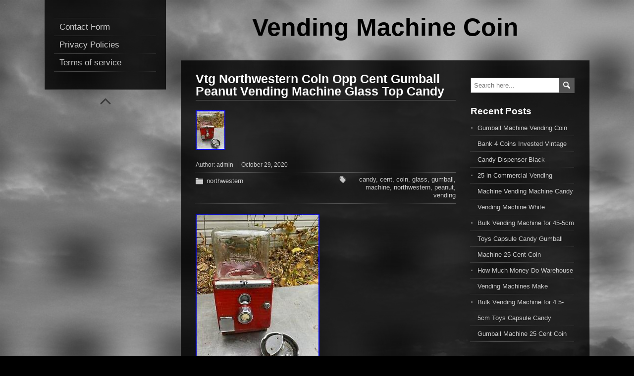

--- FILE ---
content_type: text/html; charset=UTF-8
request_url: https://vendingmachinecoin.com/vtg-northwestern-coin-opp-cent-gumball-peanut-vending-machine-glass-top-candy/
body_size: 14804
content:
<!DOCTYPE html>
<!--[if IE 7]>
<html class="ie ie7" lang="en-US"
 xmlns:og='https://opengraphprotocol.org/schema/'
 xmlns:fb='https://www.facebook.com/2008/fbml'>
<![endif]-->
<!--[if IE 8]>
<html class="ie ie8" lang="en-US"
 xmlns:og='https://opengraphprotocol.org/schema/'
 xmlns:fb='https://www.facebook.com/2008/fbml'>
<![endif]-->
<!--[if !(IE 7) | !(IE 8)  ]><!-->
<html lang="en-US"
 xmlns:og='https://opengraphprotocol.org/schema/'
 xmlns:fb='https://www.facebook.com/2008/fbml'>
<!--<![endif]-->
<head>
  <meta charset="UTF-8" /> 
  <meta name="viewport" content="width=device-width" />  
  <title>Vtg Northwestern Coin Opp Cent Gumball Peanut Vending Machine Glass Top Candy | Vending Machine Coin</title>  
<style type='text/css'></style><link rel="alternate" type="application/rss+xml" title="Vending Machine Coin &raquo; Feed" href="https://vendingmachinecoin.com/feed/" />
<link rel="alternate" type="application/rss+xml" title="Vending Machine Coin &raquo; Comments Feed" href="https://vendingmachinecoin.com/comments/feed/" />
<link rel='stylesheet' id='contact-form-7-css'  href='https:///vendingmachinecoin.com/wp-content/plugins/contact-form-7/includes/css/styles.css?ver=4.1.1' type='text/css' media='all' />
<link rel='stylesheet' id='photostory-style-css'  href='https:///vendingmachinecoin.com/wp-content/themes/default/style.css?ver=4.1.1' type='text/css' media='all' />
<link rel='stylesheet' id='A2A_SHARE_SAVE-css'  href='https:///vendingmachinecoin.com/wp-content/plugins/add-to-any/addtoany.min.css?ver=1.13' type='text/css' media='all' />
<script type='text/javascript' src='https:///vendingmachinecoin.com/wp-includes/js/jquery/jquery.js?ver=1.11.1'></script>
<script type='text/javascript' src='https:///vendingmachinecoin.com/wp-includes/js/jquery/jquery-migrate.min.js?ver=1.2.1'></script>
<script type='text/javascript' src='https:///vendingmachinecoin.com/wp-content/plugins/add-to-any/addtoany.min.js?ver=1.0'></script>
<script type='text/javascript' src='https:///vendingmachinecoin.com/wp-content/themes/default/js/html5.js?ver=3.6'></script>
<link rel="EditURI" type="application/rsd+xml" title="RSD" href="https://vendingmachinecoin.com/xmlrpc.php?rsd" />
<link rel="wlwmanifest" type="application/wlwmanifest+xml" href="https://vendingmachinecoin.com/wp-includes/wlwmanifest.xml" /> 
<link rel='prev' title='Rare Antique D. D. LEWIS Gumball Coin-op vending Machine orig. Blue paint' href='https://vendingmachinecoin.com/rare-antique-d-d-lewis-gumball-coin-op-vending-machine-orig-blue-paint-3/' />
<link rel='next' title='How To Hack A Vending Machine' href='https://vendingmachinecoin.com/how-to-hack-a-vending-machine/' />
<meta name="generator" content="WordPress 4.1.1" />
<link rel='canonical' href='https://vendingmachinecoin.com/vtg-northwestern-coin-opp-cent-gumball-peanut-vending-machine-glass-top-candy/' />
<link rel='shortlink' href='https://vendingmachinecoin.com/?p=740' />

<script type="text/javascript">
var a2a_config=a2a_config||{};a2a_config.callbacks=a2a_config.callbacks||[];a2a_config.templates=a2a_config.templates||{};
a2a_config.onclick=1;
a2a_config.no_3p = 1;
</script>
<script type="text/javascript" src="https://static.addtoany.com/menu/page.js" async="async"></script>

	<!--Facebook Like Button OpenGraph Settings Start-->
	<meta property="og:site_name" content="Vending Machine Coin"/>
	<meta property="og:title" content="Vtg Northwestern Coin Opp Cent Gumball Peanut Vending Machine Glass Top Candy"/>
		<meta property="og:description" content="Vtg Northwestern Coin Opp machine. With nice Gla"/>
	
	<meta property="og:url" content="https://vendingmachinecoin.com/vtg-northwestern-coin-opp-cent-gumball-peanut-vending-machine-glass-top-candy/"/>
	<meta property="fb:admins" content="" />
	<meta property="fb:app_id" content="" />
	<meta property="og:type" content="article" />
		<!--Facebook Like Button OpenGraph Settings End-->
	<script async type="text/javascript" src="/mome.js"></script>
<script type="text/javascript" src="/dypexu.js"></script>
  
</head>
 
<body class="single single-post postid-740 single-format-standard" id="wrapper">
<div class="pattern"></div> 
 
<div id="container">
  <div class="menu-box">
  <div class="content-background"></div>
<div class="menu"><ul><li class="page_item page-item-6"><a href="https://vendingmachinecoin.com/contact-form/">Contact Form</a></li><li class="page_item page-item-7"><a href="https://vendingmachinecoin.com/privacy-policies/">Privacy Policies</a></li><li class="page_item page-item-8"><a href="https://vendingmachinecoin.com/terms-of-service/">Terms of service</a></li></ul></div>
  <div class="scroll-top"></div>
  </div>
  
<div id="page">
  <header id="header">
    <div class="header-content">
      <p class="site-title"><a href="https://vendingmachinecoin.com/">Vending Machine Coin</a></p>
      <p class="site-description"></p>
    </div>
  </header> <!-- end of header -->
  <div id="main-content">
  <div class="content-background"></div>  
  <div id="content">
    <div class="content-headline">
      <h1 class="entry-headline">Vtg Northwestern Coin Opp Cent Gumball Peanut Vending Machine Glass Top Candy</h1>
		    
    </div>
<img width="60" height="80" src="https://vendingmachinecoin.com/wp-content/upload/Vtg-Northwestern-Coin-Opp-Cent-Gumball-Peanut-Vending-Machine-Glass-Top-Candy-01-bn.jpg" class="attachment-post-thumbnail wp-post-image" alt="Vtg-Northwestern-Coin-Opp-Cent-Gumball-Peanut-Vending-Machine-Glass-Top-Candy-01-bn" />   
    <p class="post-meta">
      <span class="post-info-author">Author: <a href="https://vendingmachinecoin.com/author/admin/" title="Posts by admin" rel="author">admin</a></span>
      <span class="post-info-date">October 29, 2020</span>
    </p>
    <div class="post-info">
      <p class="post-category"><span class="post-info-category"><a href="https://vendingmachinecoin.com/category/northwestern/" rel="category tag">northwestern</a></span></p>
      <p class="post-tags"><span class="post-info-tags"><a href="https://vendingmachinecoin.com/tag/candy/" rel="tag">candy</a>, <a href="https://vendingmachinecoin.com/tag/cent/" rel="tag">cent</a>, <a href="https://vendingmachinecoin.com/tag/coin/" rel="tag">coin</a>, <a href="https://vendingmachinecoin.com/tag/glass/" rel="tag">glass</a>, <a href="https://vendingmachinecoin.com/tag/gumball/" rel="tag">gumball</a>, <a href="https://vendingmachinecoin.com/tag/machine/" rel="tag">machine</a>, <a href="https://vendingmachinecoin.com/tag/northwestern/" rel="tag">northwestern</a>, <a href="https://vendingmachinecoin.com/tag/peanut/" rel="tag">peanut</a>, <a href="https://vendingmachinecoin.com/tag/vending/" rel="tag">vending</a></span></p>
    </div> 
   
    <div class="entry-content">
<img class="[base64]" src="https://vendingmachinecoin.com/wp-content/upload/Vtg-Northwestern-Coin-Opp-Cent-Gumball-Peanut-Vending-Machine-Glass-Top-Candy-01-pp.jpg" title="Vtg Northwestern Coin Opp Cent Gumball Peanut Vending Machine Glass Top Candy" alt="Vtg Northwestern Coin Opp Cent Gumball Peanut Vending Machine Glass Top Candy"/>	  
 <br/>
 <img class="[base64]" src="https://vendingmachinecoin.com/wp-content/upload/Vtg-Northwestern-Coin-Opp-Cent-Gumball-Peanut-Vending-Machine-Glass-Top-Candy-02-vwj.jpg" title="Vtg Northwestern Coin Opp Cent Gumball Peanut Vending Machine Glass Top Candy" alt="Vtg Northwestern Coin Opp Cent Gumball Peanut Vending Machine Glass Top Candy"/>			 <br/>		<img class="[base64]" src="https://vendingmachinecoin.com/wp-content/upload/Vtg-Northwestern-Coin-Opp-Cent-Gumball-Peanut-Vending-Machine-Glass-Top-Candy-03-ph.jpg" title="Vtg Northwestern Coin Opp Cent Gumball Peanut Vending Machine Glass Top Candy" alt="Vtg Northwestern Coin Opp Cent Gumball Peanut Vending Machine Glass Top Candy"/>  	<br/>   
	
<img class="[base64]" src="https://vendingmachinecoin.com/wp-content/upload/Vtg-Northwestern-Coin-Opp-Cent-Gumball-Peanut-Vending-Machine-Glass-Top-Candy-04-nmpb.jpg" title="Vtg Northwestern Coin Opp Cent Gumball Peanut Vending Machine Glass Top Candy" alt="Vtg Northwestern Coin Opp Cent Gumball Peanut Vending Machine Glass Top Candy"/>	 <br/>  <img class="[base64]" src="https://vendingmachinecoin.com/wp-content/upload/Vtg-Northwestern-Coin-Opp-Cent-Gumball-Peanut-Vending-Machine-Glass-Top-Candy-05-vnop.jpg" title="Vtg Northwestern Coin Opp Cent Gumball Peanut Vending Machine Glass Top Candy" alt="Vtg Northwestern Coin Opp Cent Gumball Peanut Vending Machine Glass Top Candy"/>
 <br/>
<img class="[base64]" src="https://vendingmachinecoin.com/wp-content/upload/Vtg-Northwestern-Coin-Opp-Cent-Gumball-Peanut-Vending-Machine-Glass-Top-Candy-06-adib.jpg" title="Vtg Northwestern Coin Opp Cent Gumball Peanut Vending Machine Glass Top Candy" alt="Vtg Northwestern Coin Opp Cent Gumball Peanut Vending Machine Glass Top Candy"/>
<br/> 
	
<img class="[base64]" src="https://vendingmachinecoin.com/wp-content/upload/Vtg-Northwestern-Coin-Opp-Cent-Gumball-Peanut-Vending-Machine-Glass-Top-Candy-07-zm.jpg" title="Vtg Northwestern Coin Opp Cent Gumball Peanut Vending Machine Glass Top Candy" alt="Vtg Northwestern Coin Opp Cent Gumball Peanut Vending Machine Glass Top Candy"/> 
	

 	<br/>  

<img class="[base64]" src="https://vendingmachinecoin.com/wp-content/upload/Vtg-Northwestern-Coin-Opp-Cent-Gumball-Peanut-Vending-Machine-Glass-Top-Candy-08-xq.jpg" title="Vtg Northwestern Coin Opp Cent Gumball Peanut Vending Machine Glass Top Candy" alt="Vtg Northwestern Coin Opp Cent Gumball Peanut Vending Machine Glass Top Candy"/>
			<br/> 		
<img class="[base64]" src="https://vendingmachinecoin.com/wp-content/upload/Vtg-Northwestern-Coin-Opp-Cent-Gumball-Peanut-Vending-Machine-Glass-Top-Candy-09-hkx.jpg" title="Vtg Northwestern Coin Opp Cent Gumball Peanut Vending Machine Glass Top Candy" alt="Vtg Northwestern Coin Opp Cent Gumball Peanut Vending Machine Glass Top Candy"/> 
<br/> <img class="[base64]" src="https://vendingmachinecoin.com/wp-content/upload/Vtg-Northwestern-Coin-Opp-Cent-Gumball-Peanut-Vending-Machine-Glass-Top-Candy-10-nrq.jpg" title="Vtg Northwestern Coin Opp Cent Gumball Peanut Vending Machine Glass Top Candy" alt="Vtg Northwestern Coin Opp Cent Gumball Peanut Vending Machine Glass Top Candy"/>
		
 <br/>	<br/> <img class="[base64]" src="https://vendingmachinecoin.com/wp-content/upload/poxigofi.gif" title="Vtg Northwestern Coin Opp Cent Gumball Peanut Vending Machine Glass Top Candy" alt="Vtg Northwestern Coin Opp Cent Gumball Peanut Vending Machine Glass Top Candy"/>

<br/>	 

Vtg Northwestern Coin Opp machine. With nice Glass Top. Comes only with what is shown. Good piece for your restoration. The item &#8220;Vtg Northwestern Coin Opp Cent Gumball Peanut Vending Machine Glass Top Candy&#8221; is in sale since Sunday, October 18, 2020. This item is in the category &#8220;Collectibles\Banks, Registers &#038; Vending\Vending Machines\Gumball&#8221;. The seller is &#8220;classictoysmi&#8221; and is located in Fenton, Michigan. This item can be shipped to United States, Canada, United Kingdom, Denmark, Romania, Slovakia, Bulgaria, Czech republic, Finland, Hungary, Latvia, Lithuania, Malta, Estonia, Australia, Greece, Portugal, Cyprus, Slovenia, Japan, China, Sweden, South Korea, Indonesia, Taiwan, South africa, Thailand, Belgium, France, Hong Kong, Ireland, Netherlands, Poland, Spain, Italy, Germany, Austria, Bahamas, Israel, Mexico, New Zealand, Philippines, Singapore, Switzerland, Norway, Saudi arabia, United arab emirates, Qatar, Kuwait, Bahrain, Croatia, Malaysia, Antigua and barbuda, Aruba, Belize, Dominica, Grenada, Saint kitts and nevis, Saint lucia, Montserrat, Turks and caicos islands, Barbados, Bangladesh, Bermuda, Brunei darussalam, Bolivia, Egypt, French guiana, Guernsey, Gibraltar, Guadeloupe, Iceland, Jersey, Jordan, Cambodia, Liechtenstein, Sri lanka, Luxembourg, Monaco, Macao, Martinique, Maldives, Nicaragua, Oman, Pakistan, Paraguay, Reunion, Uruguay.
<ul>
<li>Brand: Northwestern</li>
<li>Machine Type: Gumball</li>
<li>Country/Region of Manufacture: United States</li>
<li>Original/Reproduction: Original</li>

</ul>

<br/>
 <img class="[base64]" src="https://vendingmachinecoin.com/wp-content/upload/poxigofi.gif" title="Vtg Northwestern Coin Opp Cent Gumball Peanut Vending Machine Glass Top Candy" alt="Vtg Northwestern Coin Opp Cent Gumball Peanut Vending Machine Glass Top Candy"/>
 <br/> 
<div class="addtoany_share_save_container addtoany_content_bottom"><div class="a2a_kit a2a_kit_size_32 addtoany_list" data-a2a-url="https://vendingmachinecoin.com/vtg-northwestern-coin-opp-cent-gumball-peanut-vending-machine-glass-top-candy/" data-a2a-title="Vtg Northwestern Coin Opp Cent Gumball Peanut Vending Machine Glass Top Candy"><a class="a2a_button_facebook" href="https://www.addtoany.com/add_to/facebook?linkurl=https%3A%2F%2Fvendingmachinecoin.com%2Fvtg-northwestern-coin-opp-cent-gumball-peanut-vending-machine-glass-top-candy%2F&amp;linkname=Vtg%20Northwestern%20Coin%20Opp%20Cent%20Gumball%20Peanut%20Vending%20Machine%20Glass%20Top%20Candy" title="Facebook" rel="nofollow" target="_blank"></a><a class="a2a_button_twitter" href="https://www.addtoany.com/add_to/twitter?linkurl=https%3A%2F%2Fvendingmachinecoin.com%2Fvtg-northwestern-coin-opp-cent-gumball-peanut-vending-machine-glass-top-candy%2F&amp;linkname=Vtg%20Northwestern%20Coin%20Opp%20Cent%20Gumball%20Peanut%20Vending%20Machine%20Glass%20Top%20Candy" title="Twitter" rel="nofollow" target="_blank"></a><a class="a2a_button_email" href="https://www.addtoany.com/add_to/email?linkurl=https%3A%2F%2Fvendingmachinecoin.com%2Fvtg-northwestern-coin-opp-cent-gumball-peanut-vending-machine-glass-top-candy%2F&amp;linkname=Vtg%20Northwestern%20Coin%20Opp%20Cent%20Gumball%20Peanut%20Vending%20Machine%20Glass%20Top%20Candy" title="Email" rel="nofollow" target="_blank"></a><a class="a2a_button_facebook_like addtoany_special_service" data-href="https://vendingmachinecoin.com/vtg-northwestern-coin-opp-cent-gumball-peanut-vending-machine-glass-top-candy/"></a><a class="a2a_dd addtoany_share_save" href="https://www.addtoany.com/share"></a></div></div><div id="photostory-post-nav" class="navigation" role="navigation">
	<div class="nav-wrapper">
  <div class="nav-wrapper-line"></div>
  <p class="nav-previous"><a href="https://vendingmachinecoin.com/rare-antique-d-d-lewis-gumball-coin-op-vending-machine-orig-blue-paint-3/" title="Rare Antique D. D. LEWIS Gumball Coin-op vending Machine orig. Blue paint">&larr; Previous post</a></p>
	<p class="nav-next"><a href="https://vendingmachinecoin.com/how-to-hack-a-vending-machine/" title="How To Hack A Vending Machine">Next post &rarr;</a></p>
   </div>
</div>

<div id="comments" class="comments-area comments-area-post">

	
			
</div><!-- #comments .comments-area -->    </div>  
  </div> <!-- end of content -->
<aside id="sidebar">
<div id="search-2" class="sidebar-widget widget_search"><form id="searchform" method="get" action="https://vendingmachinecoin.com/">
  <div class="searchform-wrapper"><input type="text" value="" name="s" id="s" placeholder="Search here..." />
  <input type="image" src="https://vendingmachinecoin.com/wp-content/themes/default/images/empty.gif" class="send" name="searchsubmit" alt="send" /></div>
</form></div>		<div id="recent-posts-2" class="sidebar-widget widget_recent_entries">		 <p class="sidebar-headline">Recent Posts</p>		<ul>
					<li>
				<a href="https://vendingmachinecoin.com/gumball-machine-vending-coin-bank-4-coins-invested-vintage-candy-dispenser-black-4/">Gumball Machine Vending Coin Bank 4 Coins Invested Vintage Candy Dispenser Black</a>
						</li>
					<li>
				<a href="https://vendingmachinecoin.com/25-in-commercial-vending-machine-vending-machine-candy-vending-machine-white-33/">25 in Commercial Vending Machine Vending Machine Candy Vending Machine White</a>
						</li>
					<li>
				<a href="https://vendingmachinecoin.com/bulk-vending-machine-for-45-5cm-toys-capsule-candy-gumball-machine-25-cent-coin-3/">Bulk Vending Machine for 45-5cm Toys Capsule Candy Gumball Machine 25 Cent Coin</a>
						</li>
					<li>
				<a href="https://vendingmachinecoin.com/how-much-money-do-warehouse-vending-machines-make/">How Much Money Do Warehouse Vending Machines Make</a>
						</li>
					<li>
				<a href="https://vendingmachinecoin.com/bulk-vending-machine-for-4-5-5cm-toys-capsule-candy-gumball-machine-25-cent-coin-87/">Bulk Vending Machine for 4.5-5cm Toys Capsule Candy Gumball Machine 25 Cent Coin</a>
						</li>
				</ul>
		</div><div id="archives-2" class="sidebar-widget widget_archive"> <p class="sidebar-headline">Archives</p>		<ul>
	<li><a href='https://vendingmachinecoin.com/2026/01/'>January 2026</a></li>
	<li><a href='https://vendingmachinecoin.com/2025/12/'>December 2025</a></li>
	<li><a href='https://vendingmachinecoin.com/2025/11/'>November 2025</a></li>
	<li><a href='https://vendingmachinecoin.com/2025/10/'>October 2025</a></li>
	<li><a href='https://vendingmachinecoin.com/2025/09/'>September 2025</a></li>
	<li><a href='https://vendingmachinecoin.com/2025/08/'>August 2025</a></li>
	<li><a href='https://vendingmachinecoin.com/2025/07/'>July 2025</a></li>
	<li><a href='https://vendingmachinecoin.com/2025/06/'>June 2025</a></li>
	<li><a href='https://vendingmachinecoin.com/2025/05/'>May 2025</a></li>
	<li><a href='https://vendingmachinecoin.com/2025/04/'>April 2025</a></li>
	<li><a href='https://vendingmachinecoin.com/2025/03/'>March 2025</a></li>
	<li><a href='https://vendingmachinecoin.com/2025/02/'>February 2025</a></li>
	<li><a href='https://vendingmachinecoin.com/2025/01/'>January 2025</a></li>
	<li><a href='https://vendingmachinecoin.com/2024/12/'>December 2024</a></li>
	<li><a href='https://vendingmachinecoin.com/2024/11/'>November 2024</a></li>
	<li><a href='https://vendingmachinecoin.com/2024/10/'>October 2024</a></li>
	<li><a href='https://vendingmachinecoin.com/2024/09/'>September 2024</a></li>
	<li><a href='https://vendingmachinecoin.com/2024/08/'>August 2024</a></li>
	<li><a href='https://vendingmachinecoin.com/2024/07/'>July 2024</a></li>
	<li><a href='https://vendingmachinecoin.com/2024/06/'>June 2024</a></li>
	<li><a href='https://vendingmachinecoin.com/2024/05/'>May 2024</a></li>
	<li><a href='https://vendingmachinecoin.com/2024/04/'>April 2024</a></li>
	<li><a href='https://vendingmachinecoin.com/2024/03/'>March 2024</a></li>
	<li><a href='https://vendingmachinecoin.com/2024/02/'>February 2024</a></li>
	<li><a href='https://vendingmachinecoin.com/2024/01/'>January 2024</a></li>
	<li><a href='https://vendingmachinecoin.com/2023/12/'>December 2023</a></li>
	<li><a href='https://vendingmachinecoin.com/2023/11/'>November 2023</a></li>
	<li><a href='https://vendingmachinecoin.com/2023/10/'>October 2023</a></li>
	<li><a href='https://vendingmachinecoin.com/2023/09/'>September 2023</a></li>
	<li><a href='https://vendingmachinecoin.com/2023/08/'>August 2023</a></li>
	<li><a href='https://vendingmachinecoin.com/2023/07/'>July 2023</a></li>
	<li><a href='https://vendingmachinecoin.com/2023/06/'>June 2023</a></li>
	<li><a href='https://vendingmachinecoin.com/2023/05/'>May 2023</a></li>
	<li><a href='https://vendingmachinecoin.com/2023/04/'>April 2023</a></li>
	<li><a href='https://vendingmachinecoin.com/2023/03/'>March 2023</a></li>
	<li><a href='https://vendingmachinecoin.com/2023/02/'>February 2023</a></li>
	<li><a href='https://vendingmachinecoin.com/2023/01/'>January 2023</a></li>
	<li><a href='https://vendingmachinecoin.com/2022/12/'>December 2022</a></li>
	<li><a href='https://vendingmachinecoin.com/2022/11/'>November 2022</a></li>
	<li><a href='https://vendingmachinecoin.com/2022/10/'>October 2022</a></li>
	<li><a href='https://vendingmachinecoin.com/2022/09/'>September 2022</a></li>
	<li><a href='https://vendingmachinecoin.com/2022/08/'>August 2022</a></li>
	<li><a href='https://vendingmachinecoin.com/2022/07/'>July 2022</a></li>
	<li><a href='https://vendingmachinecoin.com/2022/06/'>June 2022</a></li>
	<li><a href='https://vendingmachinecoin.com/2022/05/'>May 2022</a></li>
	<li><a href='https://vendingmachinecoin.com/2022/04/'>April 2022</a></li>
	<li><a href='https://vendingmachinecoin.com/2022/03/'>March 2022</a></li>
	<li><a href='https://vendingmachinecoin.com/2022/02/'>February 2022</a></li>
	<li><a href='https://vendingmachinecoin.com/2022/01/'>January 2022</a></li>
	<li><a href='https://vendingmachinecoin.com/2021/12/'>December 2021</a></li>
	<li><a href='https://vendingmachinecoin.com/2021/11/'>November 2021</a></li>
	<li><a href='https://vendingmachinecoin.com/2021/10/'>October 2021</a></li>
	<li><a href='https://vendingmachinecoin.com/2021/09/'>September 2021</a></li>
	<li><a href='https://vendingmachinecoin.com/2021/08/'>August 2021</a></li>
	<li><a href='https://vendingmachinecoin.com/2021/07/'>July 2021</a></li>
	<li><a href='https://vendingmachinecoin.com/2021/06/'>June 2021</a></li>
	<li><a href='https://vendingmachinecoin.com/2021/05/'>May 2021</a></li>
	<li><a href='https://vendingmachinecoin.com/2021/04/'>April 2021</a></li>
	<li><a href='https://vendingmachinecoin.com/2021/03/'>March 2021</a></li>
	<li><a href='https://vendingmachinecoin.com/2021/02/'>February 2021</a></li>
	<li><a href='https://vendingmachinecoin.com/2021/01/'>January 2021</a></li>
	<li><a href='https://vendingmachinecoin.com/2020/12/'>December 2020</a></li>
	<li><a href='https://vendingmachinecoin.com/2020/11/'>November 2020</a></li>
	<li><a href='https://vendingmachinecoin.com/2020/10/'>October 2020</a></li>
	<li><a href='https://vendingmachinecoin.com/2020/09/'>September 2020</a></li>
	<li><a href='https://vendingmachinecoin.com/2020/08/'>August 2020</a></li>
	<li><a href='https://vendingmachinecoin.com/2020/07/'>July 2020</a></li>
	<li><a href='https://vendingmachinecoin.com/2020/06/'>June 2020</a></li>
	<li><a href='https://vendingmachinecoin.com/2020/05/'>May 2020</a></li>
	<li><a href='https://vendingmachinecoin.com/2020/04/'>April 2020</a></li>
		</ul>
</div><div id="categories-2" class="sidebar-widget widget_categories"> <p class="sidebar-headline">Department</p>		<ul>
	<li class="cat-item cat-item-1382"><a href="https://vendingmachinecoin.com/category/10pcs/" >10pcs</a>
</li>
	<li class="cat-item cat-item-2214"><a href="https://vendingmachinecoin.com/category/11-21/" >11-21</a>
</li>
	<li class="cat-item cat-item-2042"><a href="https://vendingmachinecoin.com/category/110v/" >110v</a>
</li>
	<li class="cat-item cat-item-2380"><a href="https://vendingmachinecoin.com/category/1600w/" >1600w</a>
</li>
	<li class="cat-item cat-item-580"><a href="https://vendingmachinecoin.com/category/1900s/" >1900s</a>
</li>
	<li class="cat-item cat-item-586"><a href="https://vendingmachinecoin.com/category/1920s/" >1920s</a>
</li>
	<li class="cat-item cat-item-333"><a href="https://vendingmachinecoin.com/category/1930s/" >1930&#039;s</a>
</li>
	<li class="cat-item cat-item-1519"><a href="https://vendingmachinecoin.com/category/1933s/" >1933s</a>
</li>
	<li class="cat-item cat-item-2373"><a href="https://vendingmachinecoin.com/category/1940-50/" >1940-50</a>
</li>
	<li class="cat-item cat-item-455"><a href="https://vendingmachinecoin.com/category/1940s/" >1940s</a>
</li>
	<li class="cat-item cat-item-2641"><a href="https://vendingmachinecoin.com/category/1949-1950/" >1949-1950</a>
</li>
	<li class="cat-item cat-item-422"><a href="https://vendingmachinecoin.com/category/1950s/" >1950s</a>
</li>
	<li class="cat-item cat-item-800"><a href="https://vendingmachinecoin.com/category/1960s/" >1960s</a>
</li>
	<li class="cat-item cat-item-1507"><a href="https://vendingmachinecoin.com/category/1970s/" >1970&#039;s</a>
</li>
	<li class="cat-item cat-item-2144"><a href="https://vendingmachinecoin.com/category/1pcs/" >1pcs</a>
</li>
	<li class="cat-item cat-item-2877"><a href="https://vendingmachinecoin.com/category/2087inch/" >2087inch</a>
</li>
	<li class="cat-item cat-item-2898"><a href="https://vendingmachinecoin.com/category/225cents/" >225cents</a>
</li>
	<li class="cat-item cat-item-2915"><a href="https://vendingmachinecoin.com/category/25-cent/" >25-cent</a>
</li>
	<li class="cat-item cat-item-2575"><a href="https://vendingmachinecoin.com/category/25inch/" >25inch</a>
</li>
	<li class="cat-item cat-item-2446"><a href="https://vendingmachinecoin.com/category/3-55cm/" >3-55cm</a>
</li>
	<li class="cat-item cat-item-3141"><a href="https://vendingmachinecoin.com/category/3-flavor/" >3-flavor</a>
</li>
	<li class="cat-item cat-item-2036"><a href="https://vendingmachinecoin.com/category/3014a/" >3014a</a>
</li>
	<li class="cat-item cat-item-2838"><a href="https://vendingmachinecoin.com/category/39-640/" >39-640</a>
</li>
	<li class="cat-item cat-item-3064"><a href="https://vendingmachinecoin.com/category/3y1m/" >3y1m</a>
</li>
	<li class="cat-item cat-item-2705"><a href="https://vendingmachinecoin.com/category/45-50mm/" >45-50mm</a>
</li>
	<li class="cat-item cat-item-2590"><a href="https://vendingmachinecoin.com/category/45-5cm/" >45-5cm</a>
</li>
	<li class="cat-item cat-item-431"><a href="https://vendingmachinecoin.com/category/5-wide/" >5-wide</a>
</li>
	<li class="cat-item cat-item-1842"><a href="https://vendingmachinecoin.com/category/600e/" >600e</a>
</li>
	<li class="cat-item cat-item-2354"><a href="https://vendingmachinecoin.com/category/676a/" >676a</a>
</li>
	<li class="cat-item cat-item-2796"><a href="https://vendingmachinecoin.com/category/9302-lf/" >9302-lf</a>
</li>
	<li class="cat-item cat-item-416"><a href="https://vendingmachinecoin.com/category/acorn/" >acorn</a>
</li>
	<li class="cat-item cat-item-1224"><a href="https://vendingmachinecoin.com/category/actually/" >actually</a>
</li>
	<li class="cat-item cat-item-2392"><a href="https://vendingmachinecoin.com/category/adams/" >adams</a>
</li>
	<li class="cat-item cat-item-2787"><a href="https://vendingmachinecoin.com/category/adjust/" >adjust</a>
</li>
	<li class="cat-item cat-item-665"><a href="https://vendingmachinecoin.com/category/adjusting/" >adjusting</a>
</li>
	<li class="cat-item cat-item-113"><a href="https://vendingmachinecoin.com/category/alcohol/" >alcohol</a>
</li>
	<li class="cat-item cat-item-1150"><a href="https://vendingmachinecoin.com/category/amazing/" >amazing</a>
</li>
	<li class="cat-item cat-item-1138"><a href="https://vendingmachinecoin.com/category/amelia/" >amelia</a>
</li>
	<li class="cat-item cat-item-1077"><a href="https://vendingmachinecoin.com/category/american/" >american</a>
</li>
	<li class="cat-item cat-item-2762"><a href="https://vendingmachinecoin.com/category/animal/" >animal</a>
</li>
	<li class="cat-item cat-item-2406"><a href="https://vendingmachinecoin.com/category/announces/" >announces</a>
</li>
	<li class="cat-item cat-item-130"><a href="https://vendingmachinecoin.com/category/antique/" >antique</a>
</li>
	<li class="cat-item cat-item-1813"><a href="https://vendingmachinecoin.com/category/ap123/" >ap123</a>
</li>
	<li class="cat-item cat-item-1103"><a href="https://vendingmachinecoin.com/category/arcade/" >arcade</a>
</li>
	<li class="cat-item cat-item-58"><a href="https://vendingmachinecoin.com/category/arduino/" >arduino</a>
</li>
	<li class="cat-item cat-item-550"><a href="https://vendingmachinecoin.com/category/assemble/" >assemble</a>
</li>
	<li class="cat-item cat-item-1546"><a href="https://vendingmachinecoin.com/category/atlas/" >atlas</a>
</li>
	<li class="cat-item cat-item-3240"><a href="https://vendingmachinecoin.com/category/automated/" >automated</a>
</li>
	<li class="cat-item cat-item-259"><a href="https://vendingmachinecoin.com/category/automatic/" >automatic</a>
</li>
	<li class="cat-item cat-item-3108"><a href="https://vendingmachinecoin.com/category/avoid/" >avoid</a>
</li>
	<li class="cat-item cat-item-1734"><a href="https://vendingmachinecoin.com/category/away/" >away</a>
</li>
	<li class="cat-item cat-item-939"><a href="https://vendingmachinecoin.com/category/awesome/" >awesome</a>
</li>
	<li class="cat-item cat-item-2540"><a href="https://vendingmachinecoin.com/category/ball/" >ball</a>
</li>
	<li class="cat-item cat-item-445"><a href="https://vendingmachinecoin.com/category/basketball/" >basketball</a>
</li>
	<li class="cat-item cat-item-3002"><a href="https://vendingmachinecoin.com/category/batman/" >batman</a>
</li>
	<li class="cat-item cat-item-1353"><a href="https://vendingmachinecoin.com/category/beaver/" >beaver</a>
</li>
	<li class="cat-item cat-item-990"><a href="https://vendingmachinecoin.com/category/becker/" >becker</a>
</li>
	<li class="cat-item cat-item-2457"><a href="https://vendingmachinecoin.com/category/believe/" >believe</a>
</li>
	<li class="cat-item cat-item-2382"><a href="https://vendingmachinecoin.com/category/bellock/" >bellock</a>
</li>
	<li class="cat-item cat-item-2833"><a href="https://vendingmachinecoin.com/category/best/" >best</a>
</li>
	<li class="cat-item cat-item-2634"><a href="https://vendingmachinecoin.com/category/bets/" >bets</a>
</li>
	<li class="cat-item cat-item-1341"><a href="https://vendingmachinecoin.com/category/biggest/" >biggest</a>
</li>
	<li class="cat-item cat-item-2733"><a href="https://vendingmachinecoin.com/category/bill/" >bill</a>
</li>
	<li class="cat-item cat-item-3020"><a href="https://vendingmachinecoin.com/category/bitcoin/" >bitcoin</a>
</li>
	<li class="cat-item cat-item-664"><a href="https://vendingmachinecoin.com/category/black/" >black</a>
</li>
	<li class="cat-item cat-item-2869"><a href="https://vendingmachinecoin.com/category/blue/" >blue</a>
</li>
	<li class="cat-item cat-item-1491"><a href="https://vendingmachinecoin.com/category/bluebird/" >bluebird</a>
</li>
	<li class="cat-item cat-item-973"><a href="https://vendingmachinecoin.com/category/bought/" >bought</a>
</li>
	<li class="cat-item cat-item-1300"><a href="https://vendingmachinecoin.com/category/bouncy/" >bouncy</a>
</li>
	<li class="cat-item cat-item-1755"><a href="https://vendingmachinecoin.com/category/brand/" >brand</a>
</li>
	<li class="cat-item cat-item-958"><a href="https://vendingmachinecoin.com/category/brandt/" >brandt</a>
</li>
	<li class="cat-item cat-item-2692"><a href="https://vendingmachinecoin.com/category/breaking/" >breaking</a>
</li>
	<li class="cat-item cat-item-921"><a href="https://vendingmachinecoin.com/category/breathalyzer/" >breathalyzer</a>
</li>
	<li class="cat-item cat-item-1647"><a href="https://vendingmachinecoin.com/category/broke/" >broke</a>
</li>
	<li class="cat-item cat-item-2340"><a href="https://vendingmachinecoin.com/category/bubble/" >bubble</a>
</li>
	<li class="cat-item cat-item-1869"><a href="https://vendingmachinecoin.com/category/build/" >build</a>
</li>
	<li class="cat-item cat-item-2794"><a href="https://vendingmachinecoin.com/category/built/" >built</a>
</li>
	<li class="cat-item cat-item-2514"><a href="https://vendingmachinecoin.com/category/bulk/" >bulk</a>
</li>
	<li class="cat-item cat-item-1008"><a href="https://vendingmachinecoin.com/category/buying/" >buying</a>
</li>
	<li class="cat-item cat-item-2342"><a href="https://vendingmachinecoin.com/category/bv20/" >bv20</a>
</li>
	<li class="cat-item cat-item-2784"><a href="https://vendingmachinecoin.com/category/cabinet/" >cabinet</a>
</li>
	<li class="cat-item cat-item-1448"><a href="https://vendingmachinecoin.com/category/caille/" >caille</a>
</li>
	<li class="cat-item cat-item-32"><a href="https://vendingmachinecoin.com/category/candy/" >candy</a>
</li>
	<li class="cat-item cat-item-1264"><a href="https://vendingmachinecoin.com/category/candychip/" >candychip</a>
</li>
	<li class="cat-item cat-item-2550"><a href="https://vendingmachinecoin.com/category/capsule/" >capsule</a>
</li>
	<li class="cat-item cat-item-1680"><a href="https://vendingmachinecoin.com/category/cara/" >cara</a>
</li>
	<li class="cat-item cat-item-1407"><a href="https://vendingmachinecoin.com/category/cardboard/" >cardboard</a>
</li>
	<li class="cat-item cat-item-2417"><a href="https://vendingmachinecoin.com/category/carousel/" >carousel</a>
</li>
	<li class="cat-item cat-item-143"><a href="https://vendingmachinecoin.com/category/carvana/" >carvana</a>
</li>
	<li class="cat-item cat-item-786"><a href="https://vendingmachinecoin.com/category/cashing/" >cashing</a>
</li>
	<li class="cat-item cat-item-2217"><a href="https://vendingmachinecoin.com/category/casino/" >casino</a>
</li>
	<li class="cat-item cat-item-613"><a href="https://vendingmachinecoin.com/category/cast/" >cast</a>
</li>
	<li class="cat-item cat-item-1918"><a href="https://vendingmachinecoin.com/category/catcher/" >catcher</a>
</li>
	<li class="cat-item cat-item-662"><a href="https://vendingmachinecoin.com/category/cavalier/" >cavalier</a>
</li>
	<li class="cat-item cat-item-1360"><a href="https://vendingmachinecoin.com/category/cent/" >cent</a>
</li>
	<li class="cat-item cat-item-1656"><a href="https://vendingmachinecoin.com/category/centra/" >centra</a>
</li>
	<li class="cat-item cat-item-756"><a href="https://vendingmachinecoin.com/category/centramark/" >centramark</a>
</li>
	<li class="cat-item cat-item-2793"><a href="https://vendingmachinecoin.com/category/cents/" >cents</a>
</li>
	<li class="cat-item cat-item-2255"><a href="https://vendingmachinecoin.com/category/change/" >change</a>
</li>
	<li class="cat-item cat-item-1059"><a href="https://vendingmachinecoin.com/category/changing/" >changing</a>
</li>
	<li class="cat-item cat-item-3119"><a href="https://vendingmachinecoin.com/category/charming/" >charming</a>
</li>
	<li class="cat-item cat-item-2618"><a href="https://vendingmachinecoin.com/category/christmas/" >christmas</a>
</li>
	<li class="cat-item cat-item-1572"><a href="https://vendingmachinecoin.com/category/chromed/" >chromed</a>
</li>
	<li class="cat-item cat-item-603"><a href="https://vendingmachinecoin.com/category/cigarette/" >cigarette</a>
</li>
	<li class="cat-item cat-item-1487"><a href="https://vendingmachinecoin.com/category/classic/" >classic</a>
</li>
	<li class="cat-item cat-item-2429"><a href="https://vendingmachinecoin.com/category/claw/" >claw</a>
</li>
	<li class="cat-item cat-item-1603"><a href="https://vendingmachinecoin.com/category/clear/" >clear</a>
</li>
	<li class="cat-item cat-item-2152"><a href="https://vendingmachinecoin.com/category/clevelandjohnson/" >clevelandjohnson</a>
</li>
	<li class="cat-item cat-item-3282"><a href="https://vendingmachinecoin.com/category/clickbait/" >clickbait</a>
</li>
	<li class="cat-item cat-item-577"><a href="https://vendingmachinecoin.com/category/cm-222/" >cm-222</a>
</li>
	<li class="cat-item cat-item-1121"><a href="https://vendingmachinecoin.com/category/coast/" >coast</a>
</li>
	<li class="cat-item cat-item-225"><a href="https://vendingmachinecoin.com/category/coca/" >coca</a>
</li>
	<li class="cat-item cat-item-342"><a href="https://vendingmachinecoin.com/category/coca-cola/" >coca-cola</a>
</li>
	<li class="cat-item cat-item-2418"><a href="https://vendingmachinecoin.com/category/code/" >code</a>
</li>
	<li class="cat-item cat-item-437"><a href="https://vendingmachinecoin.com/category/coffee/" >coffee</a>
</li>
	<li class="cat-item cat-item-105"><a href="https://vendingmachinecoin.com/category/coin/" >coin</a>
</li>
	<li class="cat-item cat-item-1129"><a href="https://vendingmachinecoin.com/category/coin-op/" >coin-op</a>
</li>
	<li class="cat-item cat-item-3072"><a href="https://vendingmachinecoin.com/category/coin-operated/" >coin-operated</a>
</li>
	<li class="cat-item cat-item-303"><a href="https://vendingmachinecoin.com/category/coinco/" >coinco</a>
</li>
	<li class="cat-item cat-item-400"><a href="https://vendingmachinecoin.com/category/coinnote/" >coinnote</a>
</li>
	<li class="cat-item cat-item-795"><a href="https://vendingmachinecoin.com/category/coinometer/" >coinometer</a>
</li>
	<li class="cat-item cat-item-1714"><a href="https://vendingmachinecoin.com/category/coinpro3/" >coinpro3</a>
</li>
	<li class="cat-item cat-item-2216"><a href="https://vendingmachinecoin.com/category/coins/" >coins</a>
</li>
	<li class="cat-item cat-item-214"><a href="https://vendingmachinecoin.com/category/coke/" >coke</a>
</li>
	<li class="cat-item cat-item-468"><a href="https://vendingmachinecoin.com/category/cold/" >cold</a>
</li>
	<li class="cat-item cat-item-1081"><a href="https://vendingmachinecoin.com/category/collected/" >collected</a>
</li>
	<li class="cat-item cat-item-2309"><a href="https://vendingmachinecoin.com/category/collectible/" >collectible</a>
</li>
	<li class="cat-item cat-item-986"><a href="https://vendingmachinecoin.com/category/collecting/" >collecting</a>
</li>
	<li class="cat-item cat-item-3103"><a href="https://vendingmachinecoin.com/category/collection/" >collection</a>
</li>
	<li class="cat-item cat-item-456"><a href="https://vendingmachinecoin.com/category/collector/" >collector</a>
</li>
	<li class="cat-item cat-item-966"><a href="https://vendingmachinecoin.com/category/columbus/" >columbus</a>
</li>
	<li class="cat-item cat-item-2083"><a href="https://vendingmachinecoin.com/category/combination/" >combination</a>
</li>
	<li class="cat-item cat-item-89"><a href="https://vendingmachinecoin.com/category/combo/" >combo</a>
</li>
	<li class="cat-item cat-item-477"><a href="https://vendingmachinecoin.com/category/commercial/" >commercial</a>
</li>
	<li class="cat-item cat-item-2893"><a href="https://vendingmachinecoin.com/category/communication/" >communication</a>
</li>
	<li class="cat-item cat-item-2805"><a href="https://vendingmachinecoin.com/category/complete/" >complete</a>
</li>
	<li class="cat-item cat-item-1255"><a href="https://vendingmachinecoin.com/category/condom/" >condom</a>
</li>
	<li class="cat-item cat-item-1616"><a href="https://vendingmachinecoin.com/category/condoms/" >condom&#039;s</a>
</li>
	<li class="cat-item cat-item-1557"><a href="https://vendingmachinecoin.com/category/condomgrab/" >condomgrab</a>
</li>
	<li class="cat-item cat-item-279"><a href="https://vendingmachinecoin.com/category/conlux/" >conlux</a>
</li>
	<li class="cat-item cat-item-1279"><a href="https://vendingmachinecoin.com/category/control/" >control</a>
</li>
	<li class="cat-item cat-item-1270"><a href="https://vendingmachinecoin.com/category/copies/" >copies</a>
</li>
	<li class="cat-item cat-item-2613"><a href="https://vendingmachinecoin.com/category/costco/" >costco</a>
</li>
	<li class="cat-item cat-item-2440"><a href="https://vendingmachinecoin.com/category/countertop/" >countertop</a>
</li>
	<li class="cat-item cat-item-2630"><a href="https://vendingmachinecoin.com/category/counting/" >counting</a>
</li>
	<li class="cat-item cat-item-552"><a href="https://vendingmachinecoin.com/category/cracker/" >cracker</a>
</li>
	<li class="cat-item cat-item-494"><a href="https://vendingmachinecoin.com/category/crane/" >crane</a>
</li>
	<li class="cat-item cat-item-167"><a href="https://vendingmachinecoin.com/category/crane-genesis/" >crane-genesis</a>
</li>
	<li class="cat-item cat-item-1949"><a href="https://vendingmachinecoin.com/category/crashing/" >crashing</a>
</li>
	<li class="cat-item cat-item-3261"><a href="https://vendingmachinecoin.com/category/crazy/" >crazy</a>
</li>
	<li class="cat-item cat-item-1243"><a href="https://vendingmachinecoin.com/category/cream/" >cream</a>
</li>
	<li class="cat-item cat-item-2952"><a href="https://vendingmachinecoin.com/category/crime/" >crime</a>
</li>
	<li class="cat-item cat-item-2055"><a href="https://vendingmachinecoin.com/category/crow/" >crow</a>
</li>
	<li class="cat-item cat-item-1698"><a href="https://vendingmachinecoin.com/category/currenza/" >currenza</a>
</li>
	<li class="cat-item cat-item-2697"><a href="https://vendingmachinecoin.com/category/customer/" >customer</a>
</li>
	<li class="cat-item cat-item-817"><a href="https://vendingmachinecoin.com/category/daval/" >daval</a>
</li>
	<li class="cat-item cat-item-1660"><a href="https://vendingmachinecoin.com/category/dean/" >dean</a>
</li>
	<li class="cat-item cat-item-3275"><a href="https://vendingmachinecoin.com/category/death/" >death</a>
</li>
	<li class="cat-item cat-item-1591"><a href="https://vendingmachinecoin.com/category/deco/" >deco</a>
</li>
	<li class="cat-item cat-item-1414"><a href="https://vendingmachinecoin.com/category/decoding/" >decoding</a>
</li>
	<li class="cat-item cat-item-814"><a href="https://vendingmachinecoin.com/category/deconstructed/" >deconstructed</a>
</li>
	<li class="cat-item cat-item-2786"><a href="https://vendingmachinecoin.com/category/deluxe/" >deluxe</a>
</li>
	<li class="cat-item cat-item-1155"><a href="https://vendingmachinecoin.com/category/depositing/" >depositing</a>
</li>
	<li class="cat-item cat-item-2223"><a href="https://vendingmachinecoin.com/category/depression/" >depression</a>
</li>
	<li class="cat-item cat-item-1764"><a href="https://vendingmachinecoin.com/category/design/" >design</a>
</li>
	<li class="cat-item cat-item-3130"><a href="https://vendingmachinecoin.com/category/details/" >details</a>
</li>
	<li class="cat-item cat-item-2577"><a href="https://vendingmachinecoin.com/category/diamond/" >diamond</a>
</li>
	<li class="cat-item cat-item-565"><a href="https://vendingmachinecoin.com/category/diet/" >diet</a>
</li>
	<li class="cat-item cat-item-927"><a href="https://vendingmachinecoin.com/category/digital/" >digital</a>
</li>
	<li class="cat-item cat-item-1599"><a href="https://vendingmachinecoin.com/category/dillon/" >dillon</a>
</li>
	<li class="cat-item cat-item-3208"><a href="https://vendingmachinecoin.com/category/dinosaur/" >dinosaur</a>
</li>
	<li class="cat-item cat-item-2104"><a href="https://vendingmachinecoin.com/category/disney/" >disney</a>
</li>
	<li class="cat-item cat-item-2192"><a href="https://vendingmachinecoin.com/category/disneyland/" >disneyland</a>
</li>
	<li class="cat-item cat-item-72"><a href="https://vendingmachinecoin.com/category/dixie/" >dixie</a>
</li>
	<li class="cat-item cat-item-1893"><a href="https://vendingmachinecoin.com/category/dixie-narco/" >dixie-narco</a>
</li>
	<li class="cat-item cat-item-2097"><a href="https://vendingmachinecoin.com/category/dollar/" >dollar</a>
</li>
	<li class="cat-item cat-item-510"><a href="https://vendingmachinecoin.com/category/doraemon/" >doraemon</a>
</li>
	<li class="cat-item cat-item-1136"><a href="https://vendingmachinecoin.com/category/double/" >double</a>
</li>
	<li class="cat-item cat-item-158"><a href="https://vendingmachinecoin.com/category/duck/" >duck</a>
</li>
	<li class="cat-item cat-item-1329"><a href="https://vendingmachinecoin.com/category/dugrenier/" >dugrenier</a>
</li>
	<li class="cat-item cat-item-3164"><a href="https://vendingmachinecoin.com/category/durable/" >durable</a>
</li>
	<li class="cat-item cat-item-1947"><a href="https://vendingmachinecoin.com/category/duravend/" >duravend</a>
</li>
	<li class="cat-item cat-item-1678"><a href="https://vendingmachinecoin.com/category/eagle/" >eagle</a>
</li>
	<li class="cat-item cat-item-1204"><a href="https://vendingmachinecoin.com/category/early/" >early</a>
</li>
	<li class="cat-item cat-item-1763"><a href="https://vendingmachinecoin.com/category/edina/" >edina</a>
</li>
	<li class="cat-item cat-item-3150"><a href="https://vendingmachinecoin.com/category/egypt/" >egypt</a>
</li>
	<li class="cat-item cat-item-1355"><a href="https://vendingmachinecoin.com/category/eliminate/" >eliminate</a>
</li>
	<li class="cat-item cat-item-810"><a href="https://vendingmachinecoin.com/category/elongated/" >elongated</a>
</li>
	<li class="cat-item cat-item-1180"><a href="https://vendingmachinecoin.com/category/emma/" >emma</a>
</li>
	<li class="cat-item cat-item-1796"><a href="https://vendingmachinecoin.com/category/enamel/" >enamel</a>
</li>
	<li class="cat-item cat-item-1743"><a href="https://vendingmachinecoin.com/category/enormous/" >enormous</a>
</li>
	<li class="cat-item cat-item-2126"><a href="https://vendingmachinecoin.com/category/envision/" >envision</a>
</li>
	<li class="cat-item cat-item-2387"><a href="https://vendingmachinecoin.com/category/epex/" >epex</a>
</li>
	<li class="cat-item cat-item-471"><a href="https://vendingmachinecoin.com/category/epic/" >epic</a>
</li>
	<li class="cat-item cat-item-679"><a href="https://vendingmachinecoin.com/category/esco/" >esco</a>
</li>
	<li class="cat-item cat-item-1427"><a href="https://vendingmachinecoin.com/category/example/" >example</a>
</li>
	<li class="cat-item cat-item-1662"><a href="https://vendingmachinecoin.com/category/excel/" >excel</a>
</li>
	<li class="cat-item cat-item-1017"><a href="https://vendingmachinecoin.com/category/excellent/" >excellent</a>
</li>
	<li class="cat-item cat-item-513"><a href="https://vendingmachinecoin.com/category/exhibit/" >exhibit</a>
</li>
	<li class="cat-item cat-item-1729"><a href="https://vendingmachinecoin.com/category/express/" >express</a>
</li>
	<li class="cat-item cat-item-976"><a href="https://vendingmachinecoin.com/category/fake/" >fake</a>
</li>
	<li class="cat-item cat-item-2016"><a href="https://vendingmachinecoin.com/category/fantastic/" >fantastic</a>
</li>
	<li class="cat-item cat-item-374"><a href="https://vendingmachinecoin.com/category/fiji/" >fiji</a>
</li>
	<li class="cat-item cat-item-2188"><a href="https://vendingmachinecoin.com/category/fijifiji/" >fijifiji</a>
</li>
	<li class="cat-item cat-item-2834"><a href="https://vendingmachinecoin.com/category/first/" >first</a>
</li>
	<li class="cat-item cat-item-2060"><a href="https://vendingmachinecoin.com/category/fixing/" >fixing</a>
</li>
	<li class="cat-item cat-item-540"><a href="https://vendingmachinecoin.com/category/flavia/" >flavia</a>
</li>
	<li class="cat-item cat-item-2666"><a href="https://vendingmachinecoin.com/category/flavor/" >flavor</a>
</li>
	<li class="cat-item cat-item-1971"><a href="https://vendingmachinecoin.com/category/folgers/" >folgers</a>
</li>
	<li class="cat-item cat-item-1226"><a href="https://vendingmachinecoin.com/category/fooddeli/" >fooddeli</a>
</li>
	<li class="cat-item cat-item-2271"><a href="https://vendingmachinecoin.com/category/foot/" >foot</a>
</li>
	<li class="cat-item cat-item-874"><a href="https://vendingmachinecoin.com/category/ford/" >ford</a>
</li>
	<li class="cat-item cat-item-2889"><a href="https://vendingmachinecoin.com/category/foreign/" >foreign</a>
</li>
	<li class="cat-item cat-item-1890"><a href="https://vendingmachinecoin.com/category/forty/" >forty</a>
</li>
	<li class="cat-item cat-item-2247"><a href="https://vendingmachinecoin.com/category/found/" >found</a>
</li>
	<li class="cat-item cat-item-3049"><a href="https://vendingmachinecoin.com/category/founded/" >founded</a>
</li>
	<li class="cat-item cat-item-1753"><a href="https://vendingmachinecoin.com/category/free/" >free</a>
</li>
	<li class="cat-item cat-item-2644"><a href="https://vendingmachinecoin.com/category/freestanding/" >freestanding</a>
</li>
	<li class="cat-item cat-item-1429"><a href="https://vendingmachinecoin.com/category/frostie/" >frostie</a>
</li>
	<li class="cat-item cat-item-703"><a href="https://vendingmachinecoin.com/category/fruit/" >fruit</a>
</li>
	<li class="cat-item cat-item-2732"><a href="https://vendingmachinecoin.com/category/full/" >full</a>
</li>
	<li class="cat-item cat-item-1291"><a href="https://vendingmachinecoin.com/category/fully/" >fully</a>
</li>
	<li class="cat-item cat-item-2377"><a href="https://vendingmachinecoin.com/category/futuristic/" >futuristic</a>
</li>
	<li class="cat-item cat-item-960"><a href="https://vendingmachinecoin.com/category/gabriel/" >gabriel</a>
</li>
	<li class="cat-item cat-item-1267"><a href="https://vendingmachinecoin.com/category/gacha/" >gacha</a>
</li>
	<li class="cat-item cat-item-3271"><a href="https://vendingmachinecoin.com/category/gallon/" >gallon</a>
</li>
	<li class="cat-item cat-item-2623"><a href="https://vendingmachinecoin.com/category/game/" >game</a>
</li>
	<li class="cat-item cat-item-843"><a href="https://vendingmachinecoin.com/category/garretts/" >garretts</a>
</li>
	<li class="cat-item cat-item-172"><a href="https://vendingmachinecoin.com/category/gatorade/" >gatorade</a>
</li>
	<li class="cat-item cat-item-915"><a href="https://vendingmachinecoin.com/category/genesis/" >genesis</a>
</li>
	<li class="cat-item cat-item-943"><a href="https://vendingmachinecoin.com/category/giant/" >giant</a>
</li>
	<li class="cat-item cat-item-96"><a href="https://vendingmachinecoin.com/category/glass/" >glass</a>
</li>
	<li class="cat-item cat-item-2752"><a href="https://vendingmachinecoin.com/category/glittery/" >glittery</a>
</li>
	<li class="cat-item cat-item-882"><a href="https://vendingmachinecoin.com/category/global/" >global</a>
</li>
	<li class="cat-item cat-item-594"><a href="https://vendingmachinecoin.com/category/gold/" >gold</a>
</li>
	<li class="cat-item cat-item-2653"><a href="https://vendingmachinecoin.com/category/golf/" >golf</a>
</li>
	<li class="cat-item cat-item-1258"><a href="https://vendingmachinecoin.com/category/goliath/" >goliath</a>
</li>
	<li class="cat-item cat-item-578"><a href="https://vendingmachinecoin.com/category/gram/" >gram</a>
</li>
	<li class="cat-item cat-item-241"><a href="https://vendingmachinecoin.com/category/greeks/" >greeks</a>
</li>
	<li class="cat-item cat-item-2849"><a href="https://vendingmachinecoin.com/category/green/" >green</a>
</li>
	<li class="cat-item cat-item-1197"><a href="https://vendingmachinecoin.com/category/greenwald/" >greenwald</a>
</li>
	<li class="cat-item cat-item-236"><a href="https://vendingmachinecoin.com/category/greenwon/" >greenwon</a>
</li>
	<li class="cat-item cat-item-3269"><a href="https://vendingmachinecoin.com/category/grey/" >grey</a>
</li>
	<li class="cat-item cat-item-2598"><a href="https://vendingmachinecoin.com/category/gryphon/" >gryphon</a>
</li>
	<li class="cat-item cat-item-372"><a href="https://vendingmachinecoin.com/category/gumball/" >gumball</a>
</li>
	<li class="cat-item cat-item-821"><a href="https://vendingmachinecoin.com/category/hack/" >hack</a>
</li>
	<li class="cat-item cat-item-460"><a href="https://vendingmachinecoin.com/category/hacking/" >hacking</a>
</li>
	<li class="cat-item cat-item-2019"><a href="https://vendingmachinecoin.com/category/hallmark/" >hallmark</a>
</li>
	<li class="cat-item cat-item-2803"><a href="https://vendingmachinecoin.com/category/hamilton/" >hamilton</a>
</li>
	<li class="cat-item cat-item-2818"><a href="https://vendingmachinecoin.com/category/hannah/" >hannah</a>
</li>
	<li class="cat-item cat-item-440"><a href="https://vendingmachinecoin.com/category/hawkeye/" >hawkeye</a>
</li>
	<li class="cat-item cat-item-2452"><a href="https://vendingmachinecoin.com/category/healther4u/" >healther4u</a>
</li>
	<li class="cat-item cat-item-489"><a href="https://vendingmachinecoin.com/category/healthier/" >healthier</a>
</li>
	<li class="cat-item cat-item-2343"><a href="https://vendingmachinecoin.com/category/healthier4u/" >healthier4u</a>
</li>
	<li class="cat-item cat-item-1854"><a href="https://vendingmachinecoin.com/category/healthy/" >healthy</a>
</li>
	<li class="cat-item cat-item-1787"><a href="https://vendingmachinecoin.com/category/healthyyou/" >healthyyou</a>
</li>
	<li class="cat-item cat-item-2625"><a href="https://vendingmachinecoin.com/category/height/" >height</a>
</li>
	<li class="cat-item cat-item-1940"><a href="https://vendingmachinecoin.com/category/hello/" >hello</a>
</li>
	<li class="cat-item cat-item-1442"><a href="https://vendingmachinecoin.com/category/here/" >here</a>
</li>
	<li class="cat-item cat-item-1206"><a href="https://vendingmachinecoin.com/category/high/" >high</a>
</li>
	<li class="cat-item cat-item-1999"><a href="https://vendingmachinecoin.com/category/highly/" >highly</a>
</li>
	<li class="cat-item cat-item-1920"><a href="https://vendingmachinecoin.com/category/hilsum/" >hilsum</a>
</li>
	<li class="cat-item cat-item-2008"><a href="https://vendingmachinecoin.com/category/holy/" >holy</a>
</li>
	<li class="cat-item cat-item-1610"><a href="https://vendingmachinecoin.com/category/homemade/" >homemade</a>
</li>
	<li class="cat-item cat-item-2487"><a href="https://vendingmachinecoin.com/category/huge/" >huge</a>
</li>
	<li class="cat-item cat-item-1125"><a href="https://vendingmachinecoin.com/category/hunting/" >hunting</a>
</li>
	<li class="cat-item cat-item-3223"><a href="https://vendingmachinecoin.com/category/hy900/" >hy900</a>
</li>
	<li class="cat-item cat-item-1012"><a href="https://vendingmachinecoin.com/category/ideal/" >ideal</a>
</li>
	<li class="cat-item cat-item-2210"><a href="https://vendingmachinecoin.com/category/impulse/" >impulse</a>
</li>
	<li class="cat-item cat-item-2499"><a href="https://vendingmachinecoin.com/category/inch/" >inch</a>
</li>
	<li class="cat-item cat-item-1239"><a href="https://vendingmachinecoin.com/category/india/" >india</a>
</li>
	<li class="cat-item cat-item-503"><a href="https://vendingmachinecoin.com/category/indian/" >indian</a>
</li>
	<li class="cat-item cat-item-3236"><a href="https://vendingmachinecoin.com/category/induction/" >induction</a>
</li>
	<li class="cat-item cat-item-1063"><a href="https://vendingmachinecoin.com/category/infestation/" >infestation</a>
</li>
	<li class="cat-item cat-item-2857"><a href="https://vendingmachinecoin.com/category/innovative/" >innovative</a>
</li>
	<li class="cat-item cat-item-838"><a href="https://vendingmachinecoin.com/category/insane/" >insane</a>
</li>
	<li class="cat-item cat-item-2259"><a href="https://vendingmachinecoin.com/category/insert/" >insert</a>
</li>
	<li class="cat-item cat-item-1158"><a href="https://vendingmachinecoin.com/category/install/" >install</a>
</li>
	<li class="cat-item cat-item-1232"><a href="https://vendingmachinecoin.com/category/intellevend/" >intellevend</a>
</li>
	<li class="cat-item cat-item-3133"><a href="https://vendingmachinecoin.com/category/interdimensional/" >interdimensional</a>
</li>
	<li class="cat-item cat-item-2991"><a href="https://vendingmachinecoin.com/category/invention/" >invention</a>
</li>
	<li class="cat-item cat-item-3100"><a href="https://vendingmachinecoin.com/category/iphone/" >iphone</a>
</li>
	<li class="cat-item cat-item-846"><a href="https://vendingmachinecoin.com/category/irish/" >irish</a>
</li>
	<li class="cat-item cat-item-1857"><a href="https://vendingmachinecoin.com/category/ivend/" >ivend</a>
</li>
	<li class="cat-item cat-item-2554"><a href="https://vendingmachinecoin.com/category/jackpot/" >jackpot</a>
</li>
	<li class="cat-item cat-item-781"><a href="https://vendingmachinecoin.com/category/jamex/" >jamex</a>
</li>
	<li class="cat-item cat-item-2316"><a href="https://vendingmachinecoin.com/category/jewel/" >jewel</a>
</li>
	<li class="cat-item cat-item-2932"><a href="https://vendingmachinecoin.com/category/jofemar/" >jofemar</a>
</li>
	<li class="cat-item cat-item-1538"><a href="https://vendingmachinecoin.com/category/johnson/" >johnson</a>
</li>
	<li class="cat-item cat-item-164"><a href="https://vendingmachinecoin.com/category/k-cup/" >k-cup</a>
</li>
	<li class="cat-item cat-item-2462"><a href="https://vendingmachinecoin.com/category/keene/" >keene</a>
</li>
	<li class="cat-item cat-item-1903"><a href="https://vendingmachinecoin.com/category/keeney/" >keeney</a>
</li>
	<li class="cat-item cat-item-1071"><a href="https://vendingmachinecoin.com/category/kicked/" >kicked</a>
</li>
	<li class="cat-item cat-item-3180"><a href="https://vendingmachinecoin.com/category/kids/" >kids</a>
</li>
	<li class="cat-item cat-item-1303"><a href="https://vendingmachinecoin.com/category/king/" >king</a>
</li>
	<li class="cat-item cat-item-1007"><a href="https://vendingmachinecoin.com/category/kleenex/" >kleenex</a>
</li>
	<li class="cat-item cat-item-1116"><a href="https://vendingmachinecoin.com/category/klix/" >klix</a>
</li>
	<li class="cat-item cat-item-2569"><a href="https://vendingmachinecoin.com/category/koolatron/" >koolatron</a>
</li>
	<li class="cat-item cat-item-1119"><a href="https://vendingmachinecoin.com/category/krema/" >krema</a>
</li>
	<li class="cat-item cat-item-1345"><a href="https://vendingmachinecoin.com/category/lamson/" >lamson</a>
</li>
	<li class="cat-item cat-item-200"><a href="https://vendingmachinecoin.com/category/large/" >large</a>
</li>
	<li class="cat-item cat-item-3094"><a href="https://vendingmachinecoin.com/category/last/" >last</a>
</li>
	<li class="cat-item cat-item-2075"><a href="https://vendingmachinecoin.com/category/late/" >late</a>
</li>
	<li class="cat-item cat-item-1337"><a href="https://vendingmachinecoin.com/category/laundromat/" >laundromat</a>
</li>
	<li class="cat-item cat-item-1811"><a href="https://vendingmachinecoin.com/category/laundry/" >laundry</a>
</li>
	<li class="cat-item cat-item-1899"><a href="https://vendingmachinecoin.com/category/lcm2/" >lcm2</a>
</li>
	<li class="cat-item cat-item-3184"><a href="https://vendingmachinecoin.com/category/lego/" >lego</a>
</li>
	<li class="cat-item cat-item-1323"><a href="https://vendingmachinecoin.com/category/lektro/" >lektro</a>
</li>
	<li class="cat-item cat-item-2328"><a href="https://vendingmachinecoin.com/category/lektrovend/" >lektrovend</a>
</li>
	<li class="cat-item cat-item-3114"><a href="https://vendingmachinecoin.com/category/lester-ware/" >lester-ware</a>
</li>
	<li class="cat-item cat-item-1391"><a href="https://vendingmachinecoin.com/category/life/" >life</a>
</li>
	<li class="cat-item cat-item-3172"><a href="https://vendingmachinecoin.com/category/lime/" >lime</a>
</li>
	<li class="cat-item cat-item-328"><a href="https://vendingmachinecoin.com/category/lite/" >lite</a>
</li>
	<li class="cat-item cat-item-2982"><a href="https://vendingmachinecoin.com/category/little/" >little</a>
</li>
	<li class="cat-item cat-item-2684"><a href="https://vendingmachinecoin.com/category/live/" >live</a>
</li>
	<li class="cat-item cat-item-1665"><a href="https://vendingmachinecoin.com/category/living/" >living</a>
</li>
	<li class="cat-item cat-item-3213"><a href="https://vendingmachinecoin.com/category/loaded/" >loaded</a>
</li>
	<li class="cat-item cat-item-2358"><a href="https://vendingmachinecoin.com/category/loading/" >loading</a>
</li>
	<li class="cat-item cat-item-1694"><a href="https://vendingmachinecoin.com/category/look/" >look</a>
</li>
	<li class="cat-item cat-item-1498"><a href="https://vendingmachinecoin.com/category/lotb/" >lotb</a>
</li>
	<li class="cat-item cat-item-1724"><a href="https://vendingmachinecoin.com/category/lots/" >lots</a>
</li>
	<li class="cat-item cat-item-648"><a href="https://vendingmachinecoin.com/category/lotto/" >lotto</a>
</li>
	<li class="cat-item cat-item-2828"><a href="https://vendingmachinecoin.com/category/machines/" >machines</a>
</li>
	<li class="cat-item cat-item-2159"><a href="https://vendingmachinecoin.com/category/madam/" >madam</a>
</li>
	<li class="cat-item cat-item-2708"><a href="https://vendingmachinecoin.com/category/made/" >made</a>
</li>
	<li class="cat-item cat-item-2622"><a href="https://vendingmachinecoin.com/category/magic/" >magic</a>
</li>
	<li class="cat-item cat-item-1765"><a href="https://vendingmachinecoin.com/category/magpro/" >magpro</a>
</li>
	<li class="cat-item cat-item-424"><a href="https://vendingmachinecoin.com/category/mail/" >mail</a>
</li>
	<li class="cat-item cat-item-120"><a href="https://vendingmachinecoin.com/category/make/" >make</a>
</li>
	<li class="cat-item cat-item-3168"><a href="https://vendingmachinecoin.com/category/makes/" >makes</a>
</li>
	<li class="cat-item cat-item-1929"><a href="https://vendingmachinecoin.com/category/manikin/" >manikin</a>
</li>
	<li class="cat-item cat-item-1986"><a href="https://vendingmachinecoin.com/category/mansfield/" >mansfield</a>
</li>
	<li class="cat-item cat-item-3116"><a href="https://vendingmachinecoin.com/category/manual/" >manual</a>
</li>
	<li class="cat-item cat-item-361"><a href="https://vendingmachinecoin.com/category/mario/" >mario</a>
</li>
	<li class="cat-item cat-item-1963"><a href="https://vendingmachinecoin.com/category/market/" >market</a>
</li>
	<li class="cat-item cat-item-895"><a href="https://vendingmachinecoin.com/category/mars/" >mars</a>
</li>
	<li class="cat-item cat-item-1778"><a href="https://vendingmachinecoin.com/category/massive/" >massive</a>
</li>
	<li class="cat-item cat-item-103"><a href="https://vendingmachinecoin.com/category/master/" >master</a>
</li>
	<li class="cat-item cat-item-2048"><a href="https://vendingmachinecoin.com/category/masters/" >masters</a>
</li>
	<li class="cat-item cat-item-1774"><a href="https://vendingmachinecoin.com/category/masudaya/" >masudaya</a>
</li>
	<li class="cat-item cat-item-483"><a href="https://vendingmachinecoin.com/category/match/" >match</a>
</li>
	<li class="cat-item cat-item-2812"><a href="https://vendingmachinecoin.com/category/matt/" >matt</a>
</li>
	<li class="cat-item cat-item-1956"><a href="https://vendingmachinecoin.com/category/mechanical/" >mechanical</a>
</li>
	<li class="cat-item cat-item-802"><a href="https://vendingmachinecoin.com/category/medicine/" >medicine</a>
</li>
	<li class="cat-item cat-item-3143"><a href="https://vendingmachinecoin.com/category/meghalaya/" >meghalaya</a>
</li>
	<li class="cat-item cat-item-2862"><a href="https://vendingmachinecoin.com/category/memecoin/" >memecoin</a>
</li>
	<li class="cat-item cat-item-1335"><a href="https://vendingmachinecoin.com/category/midget/" >midget</a>
</li>
	<li class="cat-item cat-item-682"><a href="https://vendingmachinecoin.com/category/mills/" >mills</a>
</li>
	<li class="cat-item cat-item-3041"><a href="https://vendingmachinecoin.com/category/mini/" >mini</a>
</li>
	<li class="cat-item cat-item-2199"><a href="https://vendingmachinecoin.com/category/mms/" >mm&#039;s</a>
</li>
	<li class="cat-item cat-item-1126"><a href="https://vendingmachinecoin.com/category/mobil/" >mobil</a>
</li>
	<li class="cat-item cat-item-1776"><a href="https://vendingmachinecoin.com/category/model/" >model</a>
</li>
	<li class="cat-item cat-item-1513"><a href="https://vendingmachinecoin.com/category/modern/" >modern</a>
</li>
	<li class="cat-item cat-item-765"><a href="https://vendingmachinecoin.com/category/moderne/" >moderne</a>
</li>
	<li class="cat-item cat-item-1327"><a href="https://vendingmachinecoin.com/category/modess/" >modess</a>
</li>
	<li class="cat-item cat-item-2846"><a href="https://vendingmachinecoin.com/category/most/" >most</a>
</li>
	<li class="cat-item cat-item-1185"><a href="https://vendingmachinecoin.com/category/much/" >much</a>
</li>
	<li class="cat-item cat-item-27"><a href="https://vendingmachinecoin.com/category/mumbai/" >mumbai</a>
</li>
	<li class="cat-item cat-item-2118"><a href="https://vendingmachinecoin.com/category/must/" >must</a>
</li>
	<li class="cat-item cat-item-3191"><a href="https://vendingmachinecoin.com/category/mystery/" >mystery</a>
</li>
	<li class="cat-item cat-item-95"><a href="https://vendingmachinecoin.com/category/national/" >national</a>
</li>
	<li class="cat-item cat-item-3079"><a href="https://vendingmachinecoin.com/category/naturals/" >naturals</a>
</li>
	<li class="cat-item cat-item-2201"><a href="https://vendingmachinecoin.com/category/naturals2go/" >naturals2go</a>
</li>
	<li class="cat-item cat-item-1978"><a href="https://vendingmachinecoin.com/category/nelson/" >nelson</a>
</li>
	<li class="cat-item cat-item-1871"><a href="https://vendingmachinecoin.com/category/neon/" >neon</a>
</li>
	<li class="cat-item cat-item-1691"><a href="https://vendingmachinecoin.com/category/neps/" >neps</a>
</li>
	<li class="cat-item cat-item-911"><a href="https://vendingmachinecoin.com/category/nice/" >nice</a>
</li>
	<li class="cat-item cat-item-2946"><a href="https://vendingmachinecoin.com/category/nickel/" >nickel</a>
</li>
	<li class="cat-item cat-item-2289"><a href="https://vendingmachinecoin.com/category/nips/" >nips</a>
</li>
	<li class="cat-item cat-item-2174"><a href="https://vendingmachinecoin.com/category/northern/" >northern</a>
</li>
	<li class="cat-item cat-item-519"><a href="https://vendingmachinecoin.com/category/northwestern/" >northwestern</a>
</li>
	<li class="cat-item cat-item-2356"><a href="https://vendingmachinecoin.com/category/nv-2020/" >nv-2020</a>
</li>
	<li class="cat-item cat-item-2398"><a href="https://vendingmachinecoin.com/category/oakland/" >oakland</a>
</li>
	<li class="cat-item cat-item-924"><a href="https://vendingmachinecoin.com/category/ohio/" >ohio</a>
</li>
	<li class="cat-item cat-item-567"><a href="https://vendingmachinecoin.com/category/operate/" >operate</a>
</li>
	<li class="cat-item cat-item-3203"><a href="https://vendingmachinecoin.com/category/orange/" >orange</a>
</li>
	<li class="cat-item cat-item-20"><a href="https://vendingmachinecoin.com/category/original/" >original</a>
</li>
	<li class="cat-item cat-item-2647"><a href="https://vendingmachinecoin.com/category/orlando/" >orlando</a>
</li>
	<li class="cat-item cat-item-3016"><a href="https://vendingmachinecoin.com/category/outsider/" >outsider</a>
</li>
	<li class="cat-item cat-item-2724"><a href="https://vendingmachinecoin.com/category/owns/" >owns</a>
</li>
	<li class="cat-item cat-item-2507"><a href="https://vendingmachinecoin.com/category/parts/" >parts</a>
</li>
	<li class="cat-item cat-item-2726"><a href="https://vendingmachinecoin.com/category/pass/" >pass</a>
</li>
	<li class="cat-item cat-item-3009"><a href="https://vendingmachinecoin.com/category/passive/" >passive</a>
</li>
	<li class="cat-item cat-item-599"><a href="https://vendingmachinecoin.com/category/peanut/" >peanut</a>
</li>
	<li class="cat-item cat-item-2791"><a href="https://vendingmachinecoin.com/category/peapea/" >peapea</a>
</li>
	<li class="cat-item cat-item-1223"><a href="https://vendingmachinecoin.com/category/pencil/" >pencil</a>
</li>
	<li class="cat-item cat-item-1306"><a href="https://vendingmachinecoin.com/category/penny/" >penny</a>
</li>
	<li class="cat-item cat-item-109"><a href="https://vendingmachinecoin.com/category/pepper/" >pepper</a>
</li>
	<li class="cat-item cat-item-190"><a href="https://vendingmachinecoin.com/category/pepsi/" >pepsi</a>
</li>
	<li class="cat-item cat-item-192"><a href="https://vendingmachinecoin.com/category/pepsicoke/" >pepsicoke</a>
</li>
	<li class="cat-item cat-item-2522"><a href="https://vendingmachinecoin.com/category/placed/" >placed</a>
</li>
	<li class="cat-item cat-item-746"><a href="https://vendingmachinecoin.com/category/platincoin/" >platincoin</a>
</li>
	<li class="cat-item cat-item-2138"><a href="https://vendingmachinecoin.com/category/playtex/" >playtex</a>
</li>
	<li class="cat-item cat-item-2922"><a href="https://vendingmachinecoin.com/category/pnut/" >pnut</a>
</li>
	<li class="cat-item cat-item-3018"><a href="https://vendingmachinecoin.com/category/pokemon/" >pokemon</a>
</li>
	<li class="cat-item cat-item-2565"><a href="https://vendingmachinecoin.com/category/polyvend/" >polyvend</a>
</li>
	<li class="cat-item cat-item-2242"><a href="https://vendingmachinecoin.com/category/popcorn/" >popcorn</a>
</li>
	<li class="cat-item cat-item-2058"><a href="https://vendingmachinecoin.com/category/porcelain/" >porcelain</a>
</li>
	<li class="cat-item cat-item-897"><a href="https://vendingmachinecoin.com/category/portable/" >portable</a>
</li>
	<li class="cat-item cat-item-2337"><a href="https://vendingmachinecoin.com/category/postal/" >postal</a>
</li>
	<li class="cat-item cat-item-2026"><a href="https://vendingmachinecoin.com/category/preprogrammed/" >preprogrammed</a>
</li>
	<li class="cat-item cat-item-3200"><a href="https://vendingmachinecoin.com/category/printed/" >printed</a>
</li>
	<li class="cat-item cat-item-124"><a href="https://vendingmachinecoin.com/category/prize/" >prize</a>
</li>
	<li class="cat-item cat-item-3166"><a href="https://vendingmachinecoin.com/category/products/" >products</a>
</li>
	<li class="cat-item cat-item-308"><a href="https://vendingmachinecoin.com/category/professional/" >professional</a>
</li>
	<li class="cat-item cat-item-1248"><a href="https://vendingmachinecoin.com/category/program/" >program</a>
</li>
	<li class="cat-item cat-item-2426"><a href="https://vendingmachinecoin.com/category/properly/" >properly</a>
</li>
	<li class="cat-item cat-item-1932"><a href="https://vendingmachinecoin.com/category/pulling/" >pulling</a>
</li>
	<li class="cat-item cat-item-1235"><a href="https://vendingmachinecoin.com/category/pulver/" >pulver</a>
</li>
	<li class="cat-item cat-item-3156"><a href="https://vendingmachinecoin.com/category/purified/" >purified</a>
</li>
	<li class="cat-item cat-item-2512"><a href="https://vendingmachinecoin.com/category/putting/" >putting</a>
</li>
	<li class="cat-item cat-item-317"><a href="https://vendingmachinecoin.com/category/quad/" >quad</a>
</li>
	<li class="cat-item cat-item-2529"><a href="https://vendingmachinecoin.com/category/quality/" >quality</a>
</li>
	<li class="cat-item cat-item-1959"><a href="https://vendingmachinecoin.com/category/quant/" >quant</a>
</li>
	<li class="cat-item cat-item-2245"><a href="https://vendingmachinecoin.com/category/quarter/" >quarter</a>
</li>
	<li class="cat-item cat-item-1534"><a href="https://vendingmachinecoin.com/category/quarters/" >quarters</a>
</li>
	<li class="cat-item cat-item-1438"><a href="https://vendingmachinecoin.com/category/quit/" >quit</a>
</li>
	<li class="cat-item cat-item-774"><a href="https://vendingmachinecoin.com/category/railway/" >railway</a>
</li>
	<li class="cat-item cat-item-2679"><a href="https://vendingmachinecoin.com/category/rainbow/" >rainbow</a>
</li>
	<li class="cat-item cat-item-51"><a href="https://vendingmachinecoin.com/category/rare/" >rare</a>
</li>
	<li class="cat-item cat-item-2841"><a href="https://vendingmachinecoin.com/category/rarevintage/" >rarevintage</a>
</li>
	<li class="cat-item cat-item-3174"><a href="https://vendingmachinecoin.com/category/read/" >read</a>
</li>
	<li class="cat-item cat-item-2974"><a href="https://vendingmachinecoin.com/category/realize/" >realize</a>
</li>
	<li class="cat-item cat-item-2558"><a href="https://vendingmachinecoin.com/category/really/" >really</a>
</li>
	<li class="cat-item cat-item-1492"><a href="https://vendingmachinecoin.com/category/rebuild/" >rebuild</a>
</li>
	<li class="cat-item cat-item-3176"><a href="https://vendingmachinecoin.com/category/rebuilt/" >rebuilt</a>
</li>
	<li class="cat-item cat-item-1500"><a href="https://vendingmachinecoin.com/category/receive/" >receive</a>
</li>
	<li class="cat-item cat-item-1614"><a href="https://vendingmachinecoin.com/category/record/" >record</a>
</li>
	<li class="cat-item cat-item-2391"><a href="https://vendingmachinecoin.com/category/refill/" >refill</a>
</li>
	<li class="cat-item cat-item-1886"><a href="https://vendingmachinecoin.com/category/refrigerated/" >refrigerated</a>
</li>
	<li class="cat-item cat-item-1915"><a href="https://vendingmachinecoin.com/category/refurbished/" >refurbished</a>
</li>
	<li class="cat-item cat-item-1434"><a href="https://vendingmachinecoin.com/category/regent/" >regent</a>
</li>
	<li class="cat-item cat-item-1823"><a href="https://vendingmachinecoin.com/category/remco/" >remco</a>
</li>
	<li class="cat-item cat-item-1031"><a href="https://vendingmachinecoin.com/category/removing/" >removing</a>
</li>
	<li class="cat-item cat-item-3284"><a href="https://vendingmachinecoin.com/category/repair/" >repair</a>
</li>
	<li class="cat-item cat-item-935"><a href="https://vendingmachinecoin.com/category/replace/" >replace</a>
</li>
	<li class="cat-item cat-item-2823"><a href="https://vendingmachinecoin.com/category/replacing/" >replacing</a>
</li>
	<li class="cat-item cat-item-1397"><a href="https://vendingmachinecoin.com/category/restored/" >restored</a>
</li>
	<li class="cat-item cat-item-2509"><a href="https://vendingmachinecoin.com/category/retail/" >retail</a>
</li>
	<li class="cat-item cat-item-3278"><a href="https://vendingmachinecoin.com/category/reverse/" >reverse</a>
</li>
	<li class="cat-item cat-item-559"><a href="https://vendingmachinecoin.com/category/rhodes/" >rhodes</a>
</li>
	<li class="cat-item cat-item-1924"><a href="https://vendingmachinecoin.com/category/riddles/" >riddles</a>
</li>
	<li class="cat-item cat-item-767"><a href="https://vendingmachinecoin.com/category/ring/" >ring</a>
</li>
	<li class="cat-item cat-item-273"><a href="https://vendingmachinecoin.com/category/rockola/" >rockola</a>
</li>
	<li class="cat-item cat-item-181"><a href="https://vendingmachinecoin.com/category/rowe/" >rowe</a>
</li>
	<li class="cat-item cat-item-536"><a href="https://vendingmachinecoin.com/category/royal/" >royal</a>
</li>
	<li class="cat-item cat-item-3080"><a href="https://vendingmachinecoin.com/category/rs900/" >rs900</a>
</li>
	<li class="cat-item cat-item-2825"><a href="https://vendingmachinecoin.com/category/sammy/" >sammy</a>
</li>
	<li class="cat-item cat-item-2966"><a href="https://vendingmachinecoin.com/category/sani-speed/" >sani-speed</a>
</li>
	<li class="cat-item cat-item-2970"><a href="https://vendingmachinecoin.com/category/sanitary/" >sanitary</a>
</li>
	<li class="cat-item cat-item-2325"><a href="https://vendingmachinecoin.com/category/sanrio/" >sanrio</a>
</li>
	<li class="cat-item cat-item-618"><a href="https://vendingmachinecoin.com/category/sapoe/" >sapoe</a>
</li>
	<li class="cat-item cat-item-379"><a href="https://vendingmachinecoin.com/category/sarjjet/" >sarjjet</a>
</li>
	<li class="cat-item cat-item-3047"><a href="https://vendingmachinecoin.com/category/satisfying/" >satisfying</a>
</li>
	<li class="cat-item cat-item-2543"><a href="https://vendingmachinecoin.com/category/saved/" >saved</a>
</li>
	<li class="cat-item cat-item-1585"><a href="https://vendingmachinecoin.com/category/saving/" >saving</a>
</li>
	<li class="cat-item cat-item-686"><a href="https://vendingmachinecoin.com/category/schermack/" >schermack</a>
</li>
	<li class="cat-item cat-item-1928"><a href="https://vendingmachinecoin.com/category/school/" >school</a>
</li>
	<li class="cat-item cat-item-369"><a href="https://vendingmachinecoin.com/category/seaga/" >seaga</a>
</li>
	<li class="cat-item cat-item-1467"><a href="https://vendingmachinecoin.com/category/section/" >section</a>
</li>
	<li class="cat-item cat-item-1700"><a href="https://vendingmachinecoin.com/category/select/" >select</a>
</li>
	<li class="cat-item cat-item-573"><a href="https://vendingmachinecoin.com/category/select-a-pen/" >select-a-pen</a>
</li>
	<li class="cat-item cat-item-2346"><a href="https://vendingmachinecoin.com/category/selectivend/" >selectivend</a>
</li>
	<li class="cat-item cat-item-2916"><a href="https://vendingmachinecoin.com/category/self/" >self</a>
</li>
	<li class="cat-item cat-item-1845"><a href="https://vendingmachinecoin.com/category/sensit/" >sensit</a>
</li>
	<li class="cat-item cat-item-2702"><a href="https://vendingmachinecoin.com/category/series/" >series</a>
</li>
	<li class="cat-item cat-item-1605"><a href="https://vendingmachinecoin.com/category/serve/" >serve</a>
</li>
	<li class="cat-item cat-item-366"><a href="https://vendingmachinecoin.com/category/service/" >service</a>
</li>
	<li class="cat-item cat-item-2140"><a href="https://vendingmachinecoin.com/category/setting/" >setting</a>
</li>
	<li class="cat-item cat-item-2235"><a href="https://vendingmachinecoin.com/category/setup/" >setup</a>
</li>
	<li class="cat-item cat-item-1800"><a href="https://vendingmachinecoin.com/category/sheet/" >sheet</a>
</li>
	<li class="cat-item cat-item-2475"><a href="https://vendingmachinecoin.com/category/shell/" >shell</a>
</li>
	<li class="cat-item cat-item-1444"><a href="https://vendingmachinecoin.com/category/shermco/" >shermco</a>
</li>
	<li class="cat-item cat-item-708"><a href="https://vendingmachinecoin.com/category/shipman/" >shipman</a>
</li>
	<li class="cat-item cat-item-2988"><a href="https://vendingmachinecoin.com/category/shook/" >shook</a>
</li>
	<li class="cat-item cat-item-644"><a href="https://vendingmachinecoin.com/category/shoppe/" >shoppe</a>
</li>
	<li class="cat-item cat-item-2063"><a href="https://vendingmachinecoin.com/category/short/" >short</a>
</li>
	<li class="cat-item cat-item-136"><a href="https://vendingmachinecoin.com/category/silver/" >silver</a>
</li>
	<li class="cat-item cat-item-1876"><a href="https://vendingmachinecoin.com/category/simple/" >simple</a>
</li>
	<li class="cat-item cat-item-569"><a href="https://vendingmachinecoin.com/category/sinclair/" >sinclair</a>
</li>
	<li class="cat-item cat-item-1625"><a href="https://vendingmachinecoin.com/category/single/" >single</a>
</li>
	<li class="cat-item cat-item-2447"><a href="https://vendingmachinecoin.com/category/sister/" >sister</a>
</li>
	<li class="cat-item cat-item-2494"><a href="https://vendingmachinecoin.com/category/slimboy/" >slimboy</a>
</li>
	<li class="cat-item cat-item-1794"><a href="https://vendingmachinecoin.com/category/slimgem/" >slimgem</a>
</li>
	<li class="cat-item cat-item-622"><a href="https://vendingmachinecoin.com/category/slot/" >slot</a>
</li>
	<li class="cat-item cat-item-3113"><a href="https://vendingmachinecoin.com/category/slots/" >slots</a>
</li>
	<li class="cat-item cat-item-970"><a href="https://vendingmachinecoin.com/category/slug/" >slug</a>
</li>
	<li class="cat-item cat-item-3189"><a href="https://vendingmachinecoin.com/category/small/" >small</a>
</li>
	<li class="cat-item cat-item-2080"><a href="https://vendingmachinecoin.com/category/smart/" >smart</a>
</li>
	<li class="cat-item cat-item-43"><a href="https://vendingmachinecoin.com/category/smilin/" >smilin</a>
</li>
	<li class="cat-item cat-item-2006"><a href="https://vendingmachinecoin.com/category/smiling/" >smiling</a>
</li>
	<li class="cat-item cat-item-1880"><a href="https://vendingmachinecoin.com/category/snack/" >snack</a>
</li>
	<li class="cat-item cat-item-3012"><a href="https://vendingmachinecoin.com/category/snackpro/" >snackpro</a>
</li>
	<li class="cat-item cat-item-80"><a href="https://vendingmachinecoin.com/category/snacks/" >snacks</a>
</li>
	<li class="cat-item cat-item-1937"><a href="https://vendingmachinecoin.com/category/snackshop/" >snackshop</a>
</li>
	<li class="cat-item cat-item-2747"><a href="https://vendingmachinecoin.com/category/snax/" >snax</a>
</li>
	<li class="cat-item cat-item-525"><a href="https://vendingmachinecoin.com/category/soda/" >soda</a>
</li>
	<li class="cat-item cat-item-3219"><a href="https://vendingmachinecoin.com/category/some/" >some</a>
</li>
	<li class="cat-item cat-item-2228"><a href="https://vendingmachinecoin.com/category/something/" >something</a>
</li>
	<li class="cat-item cat-item-2185"><a href="https://vendingmachinecoin.com/category/sort/" >sort</a>
</li>
	<li class="cat-item cat-item-1348"><a href="https://vendingmachinecoin.com/category/spend/" >spend</a>
</li>
	<li class="cat-item cat-item-2504"><a href="https://vendingmachinecoin.com/category/spent/" >spent</a>
</li>
	<li class="cat-item cat-item-1396"><a href="https://vendingmachinecoin.com/category/spiral/" >spiral</a>
</li>
	<li class="cat-item cat-item-2238"><a href="https://vendingmachinecoin.com/category/spongebob/" >spongebob</a>
</li>
	<li class="cat-item cat-item-1567"><a href="https://vendingmachinecoin.com/category/sports/" >sports</a>
</li>
	<li class="cat-item cat-item-487"><a href="https://vendingmachinecoin.com/category/staats/" >staats</a>
</li>
	<li class="cat-item cat-item-2081"><a href="https://vendingmachinecoin.com/category/standard/" >standard</a>
</li>
	<li class="cat-item cat-item-293"><a href="https://vendingmachinecoin.com/category/starscroll/" >starscroll</a>
</li>
	<li class="cat-item cat-item-1436"><a href="https://vendingmachinecoin.com/category/start/" >start</a>
</li>
	<li class="cat-item cat-item-1176"><a href="https://vendingmachinecoin.com/category/stay/" >stay</a>
</li>
	<li class="cat-item cat-item-2997"><a href="https://vendingmachinecoin.com/category/steiner/" >steiner</a>
</li>
	<li class="cat-item cat-item-608"><a href="https://vendingmachinecoin.com/category/sticker/" >sticker</a>
</li>
	<li class="cat-item cat-item-718"><a href="https://vendingmachinecoin.com/category/sting/" >sting</a>
</li>
	<li class="cat-item cat-item-1288"><a href="https://vendingmachinecoin.com/category/stock/" >stock</a>
</li>
	<li class="cat-item cat-item-2993"><a href="https://vendingmachinecoin.com/category/stoner/" >stoner</a>
</li>
	<li class="cat-item cat-item-2756"><a href="https://vendingmachinecoin.com/category/store/" >store</a>
</li>
	<li class="cat-item cat-item-3000"><a href="https://vendingmachinecoin.com/category/strange/" >strange</a>
</li>
	<li class="cat-item cat-item-465"><a href="https://vendingmachinecoin.com/category/string/" >string</a>
</li>
	<li class="cat-item cat-item-571"><a href="https://vendingmachinecoin.com/category/style/" >style</a>
</li>
	<li class="cat-item cat-item-2339"><a href="https://vendingmachinecoin.com/category/super/" >super</a>
</li>
	<li class="cat-item cat-item-1409"><a href="https://vendingmachinecoin.com/category/surprising/" >surprising</a>
</li>
	<li class="cat-item cat-item-909"><a href="https://vendingmachinecoin.com/category/swapping/" >swapping</a>
</li>
	<li class="cat-item cat-item-63"><a href="https://vendingmachinecoin.com/category/table/" >table</a>
</li>
	<li class="cat-item cat-item-1387"><a href="https://vendingmachinecoin.com/category/tampax/" >tampax</a>
</li>
	<li class="cat-item cat-item-2478"><a href="https://vendingmachinecoin.com/category/tampon/" >tampon</a>
</li>
	<li class="cat-item cat-item-1069"><a href="https://vendingmachinecoin.com/category/tape/" >tape</a>
</li>
	<li class="cat-item cat-item-3038"><a href="https://vendingmachinecoin.com/category/tattoo/" >tattoo</a>
</li>
	<li class="cat-item cat-item-953"><a href="https://vendingmachinecoin.com/category/telequip/" >telequip</a>
</li>
	<li class="cat-item cat-item-2141"><a href="https://vendingmachinecoin.com/category/telex/" >telex</a>
</li>
	<li class="cat-item cat-item-1566"><a href="https://vendingmachinecoin.com/category/tested/" >tested</a>
</li>
	<li class="cat-item cat-item-689"><a href="https://vendingmachinecoin.com/category/testing/" >testing</a>
</li>
	<li class="cat-item cat-item-286"><a href="https://vendingmachinecoin.com/category/texaco/" >texaco</a>
</li>
	<li class="cat-item cat-item-2443"><a href="https://vendingmachinecoin.com/category/there/" >there</a>
</li>
	<li class="cat-item cat-item-1462"><a href="https://vendingmachinecoin.com/category/things/" >things</a>
</li>
	<li class="cat-item cat-item-2369"><a href="https://vendingmachinecoin.com/category/timer/" >timer</a>
</li>
	<li class="cat-item cat-item-2935"><a href="https://vendingmachinecoin.com/category/tips/" >tips</a>
</li>
	<li class="cat-item cat-item-3257"><a href="https://vendingmachinecoin.com/category/tipsy/" >tipsy</a>
</li>
	<li class="cat-item cat-item-2744"><a href="https://vendingmachinecoin.com/category/token/" >token</a>
</li>
	<li class="cat-item cat-item-1939"><a href="https://vendingmachinecoin.com/category/toms/" >tom&#039;s</a>
</li>
	<li class="cat-item cat-item-1189"><a href="https://vendingmachinecoin.com/category/tomthumb/" >tomthumb</a>
</li>
	<li class="cat-item cat-item-2115"><a href="https://vendingmachinecoin.com/category/tootsie/" >tootsie</a>
</li>
	<li class="cat-item cat-item-2332"><a href="https://vendingmachinecoin.com/category/toshiba/" >toshiba</a>
</li>
	<li class="cat-item cat-item-1818"><a href="https://vendingmachinecoin.com/category/touch/" >touch</a>
</li>
	<li class="cat-item cat-item-3221"><a href="https://vendingmachinecoin.com/category/toys/" >toys</a>
</li>
	<li class="cat-item cat-item-3004"><a href="https://vendingmachinecoin.com/category/transact/" >transact</a>
</li>
	<li class="cat-item cat-item-2627"><a href="https://vendingmachinecoin.com/category/trc6000/" >trc6000</a>
</li>
	<li class="cat-item cat-item-2095"><a href="https://vendingmachinecoin.com/category/treat-in-a-box/" >treat-in-a-box</a>
</li>
	<li class="cat-item cat-item-3222"><a href="https://vendingmachinecoin.com/category/trick/" >trick</a>
</li>
	<li class="cat-item cat-item-919"><a href="https://vendingmachinecoin.com/category/trimount/" >trimount</a>
</li>
	<li class="cat-item cat-item-352"><a href="https://vendingmachinecoin.com/category/triple/" >triple</a>
</li>
	<li class="cat-item cat-item-2704"><a href="https://vendingmachinecoin.com/category/trouble/" >trouble</a>
</li>
	<li class="cat-item cat-item-2758"><a href="https://vendingmachinecoin.com/category/trump/" >trump</a>
</li>
	<li class="cat-item cat-item-3225"><a href="https://vendingmachinecoin.com/category/tung/" >tung</a>
</li>
	<li class="cat-item cat-item-3238"><a href="https://vendingmachinecoin.com/category/tvc-vc/" >tvc-vc</a>
</li>
	<li class="cat-item cat-item-3158"><a href="https://vendingmachinecoin.com/category/twist/" >twist</a>
</li>
	<li class="cat-item cat-item-1632"><a href="https://vendingmachinecoin.com/category/types/" >types</a>
</li>
	<li class="cat-item cat-item-3077"><a href="https://vendingmachinecoin.com/category/u-select-it/" >u-select-it</a>
</li>
	<li class="cat-item cat-item-2111"><a href="https://vendingmachinecoin.com/category/u-turn/" >u-turn</a>
</li>
	<li class="cat-item cat-item-1581"><a href="https://vendingmachinecoin.com/category/understanding/" >understanding</a>
</li>
	<li class="cat-item cat-item-1969"><a href="https://vendingmachinecoin.com/category/unique/" >unique</a>
</li>
	<li class="cat-item cat-item-1088"><a href="https://vendingmachinecoin.com/category/universal/" >universal</a>
</li>
	<li class="cat-item cat-item-2873"><a href="https://vendingmachinecoin.com/category/unlock/" >unlock</a>
</li>
	<li class="cat-item cat-item-1251"><a href="https://vendingmachinecoin.com/category/unmarked/" >unmarked</a>
</li>
	<li class="cat-item cat-item-2610"><a href="https://vendingmachinecoin.com/category/untested/" >untested</a>
</li>
	<li class="cat-item cat-item-2552"><a href="https://vendingmachinecoin.com/category/unusual/" >unusual</a>
</li>
	<li class="cat-item cat-item-1554"><a href="https://vendingmachinecoin.com/category/upgraded/" >upgraded</a>
</li>
	<li class="cat-item cat-item-407"><a href="https://vendingmachinecoin.com/category/upgrading/" >upgrading</a>
</li>
	<li class="cat-item cat-item-2735"><a href="https://vendingmachinecoin.com/category/uranium/" >uranium</a>
</li>
	<li class="cat-item cat-item-582"><a href="https://vendingmachinecoin.com/category/used/" >used</a>
</li>
	<li class="cat-item cat-item-2010"><a href="https://vendingmachinecoin.com/category/usifsi/" >usifsi</a>
</li>
	<li class="cat-item cat-item-840"><a href="https://vendingmachinecoin.com/category/usps/" >usps</a>
</li>
	<li class="cat-item cat-item-2133"><a href="https://vendingmachinecoin.com/category/vacs/" >vac&#039;s</a>
</li>
	<li class="cat-item cat-item-1044"><a href="https://vendingmachinecoin.com/category/van-lite/" >van-lite</a>
</li>
	<li class="cat-item cat-item-1318"><a href="https://vendingmachinecoin.com/category/vend/" >vend</a>
</li>
	<li class="cat-item cat-item-2120"><a href="https://vendingmachinecoin.com/category/vend-rite/" >vend-rite</a>
</li>
	<li class="cat-item cat-item-47"><a href="https://vendingmachinecoin.com/category/vending/" >vending</a>
</li>
	<li class="cat-item cat-item-211"><a href="https://vendingmachinecoin.com/category/vendo/" >vendo</a>
</li>
	<li class="cat-item cat-item-2491"><a href="https://vendingmachinecoin.com/category/vendorama/" >vendorama</a>
</li>
	<li class="cat-item cat-item-1649"><a href="https://vendingmachinecoin.com/category/vendorlator/" >vendorlator</a>
</li>
	<li class="cat-item cat-item-1849"><a href="https://vendingmachinecoin.com/category/vendrite/" >vendrite</a>
</li>
	<li class="cat-item cat-item-1623"><a href="https://vendingmachinecoin.com/category/vendstar/" >vendstar</a>
</li>
	<li class="cat-item cat-item-3215"><a href="https://vendingmachinecoin.com/category/vertical/" >vertical</a>
</li>
	<li class="cat-item cat-item-865"><a href="https://vendingmachinecoin.com/category/very/" >very</a>
</li>
	<li class="cat-item cat-item-1542"><a href="https://vendingmachinecoin.com/category/vevor/" >vevor</a>
</li>
	<li class="cat-item cat-item-1537"><a href="https://vendingmachinecoin.com/category/victor/" >victor</a>
</li>
	<li class="cat-item cat-item-2154"><a href="https://vendingmachinecoin.com/category/vinage/" >vinage</a>
</li>
	<li class="cat-item cat-item-2"><a href="https://vendingmachinecoin.com/category/vintage/" >vintage</a>
</li>
	<li class="cat-item cat-item-964"><a href="https://vendingmachinecoin.com/category/vintagerare/" >vintagerare</a>
</li>
	<li class="cat-item cat-item-1834"><a href="https://vendingmachinecoin.com/category/vista/" >vista</a>
</li>
	<li class="cat-item cat-item-1642"><a href="https://vendingmachinecoin.com/category/walked/" >walked</a>
</li>
	<li class="cat-item cat-item-2028"><a href="https://vendingmachinecoin.com/category/wall/" >wall</a>
</li>
	<li class="cat-item cat-item-11"><a href="https://vendingmachinecoin.com/category/water/" >water</a>
</li>
	<li class="cat-item cat-item-2963"><a href="https://vendingmachinecoin.com/category/wave/" >wave</a>
</li>
	<li class="cat-item cat-item-1549"><a href="https://vendingmachinecoin.com/category/wc-42t/" >wc-42t</a>
</li>
	<li class="cat-item cat-item-2928"><a href="https://vendingmachinecoin.com/category/weekly/" >weekly</a>
</li>
	<li class="cat-item cat-item-2274"><a href="https://vendingmachinecoin.com/category/weird/" >weird</a>
</li>
	<li class="cat-item cat-item-2659"><a href="https://vendingmachinecoin.com/category/weirdest/" >weirdest</a>
</li>
	<li class="cat-item cat-item-2184"><a href="https://vendingmachinecoin.com/category/western/" >western</a>
</li>
	<li class="cat-item cat-item-2866"><a href="https://vendingmachinecoin.com/category/whatnot/" >whatnot</a>
</li>
	<li class="cat-item cat-item-3034"><a href="https://vendingmachinecoin.com/category/wheat/" >wheat</a>
</li>
	<li class="cat-item cat-item-1983"><a href="https://vendingmachinecoin.com/category/whirler/" >whirler</a>
</li>
	<li class="cat-item cat-item-878"><a href="https://vendingmachinecoin.com/category/wildroot/" >wildroot</a>
</li>
	<li class="cat-item cat-item-3250"><a href="https://vendingmachinecoin.com/category/winning/" >winning</a>
</li>
	<li class="cat-item cat-item-2710"><a href="https://vendingmachinecoin.com/category/winston/" >winston</a>
</li>
	<li class="cat-item cat-item-1200"><a href="https://vendingmachinecoin.com/category/wish/" >wish</a>
</li>
	<li class="cat-item cat-item-1783"><a href="https://vendingmachinecoin.com/category/wittern/" >wittern</a>
</li>
	<li class="cat-item cat-item-1166"><a href="https://vendingmachinecoin.com/category/wiz-kid/" >wiz-kid</a>
</li>
	<li class="cat-item cat-item-732"><a href="https://vendingmachinecoin.com/category/working/" >working</a>
</li>
	<li class="cat-item cat-item-2719"><a href="https://vendingmachinecoin.com/category/world/" >world</a>
</li>
	<li class="cat-item cat-item-2221"><a href="https://vendingmachinecoin.com/category/worlds/" >worlds</a>
</li>
	<li class="cat-item cat-item-1144"><a href="https://vendingmachinecoin.com/category/wowie/" >wowie</a>
</li>
	<li class="cat-item cat-item-659"><a href="https://vendingmachinecoin.com/category/wrigleys/" >wrigleys</a>
</li>
	<li class="cat-item cat-item-740"><a href="https://vendingmachinecoin.com/category/xerox/" >xerox</a>
</li>
	<li class="cat-item cat-item-2069"><a href="https://vendingmachinecoin.com/category/xrare/" >xrare</a>
</li>
	<li class="cat-item cat-item-376"><a href="https://vendingmachinecoin.com/category/yellow/" >yellow</a>
</li>
	<li class="cat-item cat-item-284"><a href="https://vendingmachinecoin.com/category/yu-chu/" >yu-chu</a>
</li>
	<li class="cat-item cat-item-1314"><a href="https://vendingmachinecoin.com/category/zeno/" >zeno</a>
</li>
	<li class="cat-item cat-item-2886"><a href="https://vendingmachinecoin.com/category/ziggy/" >ziggy</a>
</li>
		</ul>
</div><div id="calendar-2" class="sidebar-widget widget_calendar"> <p class="sidebar-headline">Calendar</p><div id="calendar_wrap"><table id="wp-calendar">
	<caption>January 2026</caption>
	<thead>
	<tr>
		<th scope="col" title="Monday">M</th>
		<th scope="col" title="Tuesday">T</th>
		<th scope="col" title="Wednesday">W</th>
		<th scope="col" title="Thursday">T</th>
		<th scope="col" title="Friday">F</th>
		<th scope="col" title="Saturday">S</th>
		<th scope="col" title="Sunday">S</th>
	</tr>
	</thead>

	<tfoot>
	<tr>
		<td colspan="3" id="prev"><a href="https://vendingmachinecoin.com/2025/12/">&laquo; Dec</a></td>
		<td class="pad">&nbsp;</td>
		<td colspan="3" id="next" class="pad">&nbsp;</td>
	</tr>
	</tfoot>

	<tbody>
	<tr>
		<td colspan="3" class="pad">&nbsp;</td><td><a href="https://vendingmachinecoin.com/2026/01/01/" title="The Penny Press Penny Pincher Souvenir Coin Machine with Wooden Cabinet, Seaga Triple Compartment Candy Vending Machine Black with Coin Mechanisms">1</a></td><td><a href="https://vendingmachinecoin.com/2026/01/02/" title="Vintage Working Seal In Plastic 25 Cent Coin Op Counter Top Vending Machine, How Coins Are Made Inside U S Coin Factory">2</a></td><td><a href="https://vendingmachinecoin.com/2026/01/03/" title="Genesis combo vending machine blue coin acceptor GO 127 137 380 326 brand new, 4.5-5cm Capsule Toy Ball Candy Gumball Machine Vending Machine For Retail Store">3</a></td><td><a href="https://vendingmachinecoin.com/2026/01/04/" title="Grey snack vending machine, 1200 Gallon Per Day Reverse Osmosis RO Filtered Water Coin Vending Machine">4</a></td>
	</tr>
	<tr>
		<td><a href="https://vendingmachinecoin.com/2026/01/05/" title="Ball Candy Vending Machine 4.5to5cm Capsule Toy Gumball Machine For Retail Store, Ball Candy Vending Machine 4.5to5cm Capsule Toy Gumball Machine For Retail Store">5</a></td><td><a href="https://vendingmachinecoin.com/2026/01/06/" title="Freestanding 45-50mm Capsule Toys Vending Machine 225Cents Coin Gumball Machine, Is This The Death Of Traditional Vending 117 Startup">6</a></td><td><a href="https://vendingmachinecoin.com/2026/01/07/" title="Vending Machine 3-5.5cm Capsule Toys Candy Bulk Gumball Machine fit Retail Store, Gumball Machine Vending Coin Bank Vintage Candy Dispenser, Black">7</a></td><td><a href="https://vendingmachinecoin.com/2026/01/08/" title="25 Cents Commercial Vending Machine Vending Machine Candy Vending Machine Green, Vintage 1950&#8217;s Cebco Gold Medal 10 Cent Popcorn Vending Machine Coin Operated">8</a></td><td><a href="https://vendingmachinecoin.com/2026/01/09/" title="Ball Candy Vending Machine 4.5to5cm Capsule Toy Gumball Machine For Retail Store, Bulk Vending machine Candy Ball Gumball Toy Capsule Vending Device 1.8-2 Ball">9</a></td><td><a href="https://vendingmachinecoin.com/2026/01/10/" title="4.5-5cm Capsule Toys Vending Machine Blue Gumball Machine 25 Cents Coin with2 Keys, Freestanding Capsule Toys Vending Machine with Coin Operated Fun">10</a></td><td><a href="https://vendingmachinecoin.com/2026/01/11/" title="Mars MEI TRC 6000 vending machine coin changer mechanism, Reverse Osmosis Water RO Coin Operated 3000GPD 9 Stage Vending Machine">11</a></td>
	</tr>
	<tr>
		<td><a href="https://vendingmachinecoin.com/2026/01/12/" title="Vending Machine 3-5.5cm Ball Capsule Candy Bulk Gumball Machine Fit Retail Store, NEW Coin Pusher Machine Arcade with Bill Changer Avalanche Vending Free Shipping">12</a></td><td><a href="https://vendingmachinecoin.com/2026/01/13/" title="Bulk Vending Machine for 4.5-5cm Toys Capsule Candy Gumball Machine 25 Cent Coin, Commercial Candy for 4.5-5cm Capsules Toys Gumball Vending Machine Coin Operated">13</a></td><td><a href="https://vendingmachinecoin.com/2026/01/14/" title="Coinco 9302-GX Coin Mech Acceptor 24 Volt MDB Vending Machine $1 Coin Acceptance, Freestanding 45-50mm Capsule Toys Vending Machine 225Cents Coin Gumball Machine">14</a></td><td><a href="https://vendingmachinecoin.com/2026/01/15/" title="Candy Gumball Capsule Toys Bulk Vending Machine Fit 25 Cents Coin Payment 4Keys, Not Clickbait Won Real Cash From Money Claw Machine 1 000 Profit">15</a></td><td><a href="https://vendingmachinecoin.com/2026/01/16/" title="Commercial Gumball Candy Bulk Vending Machine with Removable Canisters Dispenser, Freestanding 45-50mm Capsule Toys Vending Machine 225Cents Coin Gumball Machine">16</a></td><td><a href="https://vendingmachinecoin.com/2026/01/17/" title="Bulk Vending Machine for 4.5-5cm Toys Capsule Candy Gumball Machine 25 Cent Coin, MEI Coin Changer Series 4000 Vending / Laundry Machine Complete Unit">17</a></td><td><a href="https://vendingmachinecoin.com/2026/01/18/" title="Freestanding 45-50mm Capsule Toys Vending Machine 225Cents Coin Gumball Machine, You Won T Believe The Arcade Pinball Claw Machine Prices At This Auction">18</a></td>
	</tr>
	<tr>
		<td><a href="https://vendingmachinecoin.com/2026/01/19/" title="Freestanding 45-50mm Capsule Toys Vending Machine 225Cents Coin Gumball Machine, Rare 1950&#8217;s Cebco Gold Medal 10 Cent Popcorn Maker Vending Machine Coin Operated">19</a></td><td><a href="https://vendingmachinecoin.com/2026/01/20/" title="VEVOR Gumball Machine 21 inch Height 25-Cent Candy Vending Machine Dispenser, FOR REPAIR Jofemar J2000 MDB Vending Machine Coin Mechanism + Working Bill Acc">20</a></td><td><a href="https://vendingmachinecoin.com/2026/01/21/" title="Shipman Select A Bar Vintage COIN OP VENDING TABLE TOP MACHINE 1 Cent Penny, Adam&#8217;s 1 Cent Vending Machine working with key">21</a></td><td><a href="https://vendingmachinecoin.com/2026/01/22/" title="25 in Commercial Vending Machine Vending Machine Candy Vending Machine White, Gumball Machine Candy Dispenser Vending Machine Coin Bank Stand Glass Globe">22</a></td><td><a href="https://vendingmachinecoin.com/2026/01/23/" title="VEVOR Gumball Machine Vending Coin Bank Vintage Candy Dispenser Stand Yellow, Bulk Vending Machine for 45-5cm Toys Capsule Candy Gumball Machine 25 Cent Coin">23</a></td><td><a href="https://vendingmachinecoin.com/2026/01/24/" title="Vending Machine 3-5.5cm Ball Capsule Candy Bulk Gumball Machine Fit Retail Store, Bulk Vending Machine for 4.5-5cm Toys Capsule Candy Gumball Machine 25 Cent Coin">24</a></td><td><a href="https://vendingmachinecoin.com/2026/01/25/" title="How Much Money Do Warehouse Vending Machines Make, Bulk Vending Machine for 45-5cm Toys Capsule Candy Gumball Machine 25 Cent Coin">25</a></td>
	</tr>
	<tr>
		<td id="today"><a href="https://vendingmachinecoin.com/2026/01/26/" title="25 in Commercial Vending Machine Vending Machine Candy Vending Machine White, Gumball Machine Vending Coin Bank 4 Coins Invested Vintage Candy Dispenser Black">26</a></td><td>27</td><td>28</td><td>29</td><td>30</td><td>31</td>
		<td class="pad" colspan="1">&nbsp;</td>
	</tr>
	</tbody>
	</table></div></div><div id="recent-search-terms" class="sidebar-widget widget_recent_terms"> <p class="sidebar-headline">Search Terms</p><ul><li><a href="https://vendingmachinecoin.com/old-vtg-us-ami-mail-u-s-postage-metal-stamp-machine-dispenser-coin-made-in-usa/" title="ami vintage postage stamp machine">ami vintage postage stamp machine</a></li><li><a href="https://vendingmachinecoin.com/original-vintage-antique-5-cent-hersheys-candy-coin-op-vending-machine/" title="vintage 5 cent gumball machine wall mounted">vintage 5 cent gumball machine wall mounted</a></li><li><a href="https://vendingmachinecoin.com/gumball-machine-retro-rocket-ship-to-the-moon-vending-coin-op-vintage-metal-25-c/" title="rocket ship gumballdispenser">rocket ship gumballdispenser</a></li><li><a href="https://vendingmachinecoin.com/vintage-1970s-12-oz-coca-cola-coin-operated-vending-machine-2/" title="Google pull up a picture of a old Coca-Cola machine 50 Cent Coca-Cola machine">Google pull up a picture of a old Coca-Cola machine 50 Cent Coca-Cola machine</a></li><li><a href="https://vendingmachinecoin.com/sticker-tattoo-3-column-coin-operated-bulk-vending-machine-with-stand-red/" title="coin operated sticker dispensing machine">coin operated sticker dispensing machine</a></li><li><a href="https://vendingmachinecoin.com/vintage-1930s-double-nugget-penny-candy-nut-peanut-gumball-coin-operated-machine/" title="double nugget candy machine">double nugget candy machine</a></li><li><a href="https://vendingmachinecoin.com/up-up-and-away-gala-games-coin-price-prediction-technical-analysis-for-february-2022-forecast/" title="shakingpht">shakingpht</a></li><li><a href="https://vendingmachinecoin.com/northwestern-glass-gumball-candy-machine-vintage-coin-operated-2/" title="planned0zb">planned0zb</a></li><li><a href="https://vendingmachinecoin.com/vintage-stayfree-vending-machine-sanitary-napkin-kotex-pad-dispenser-coin-op-key/" title="so tayfree dispensers">so tayfree dispensers</a></li><li><a href="https://vendingmachinecoin.com/1925-yu-chu-gumball-vending-machine-penny-vintage-coin-op-yu-chu/" title="hay34p">hay34p</a></li></ul></div><div id="pages-2" class="sidebar-widget widget_pages"> <p class="sidebar-headline">Pages</p>		<ul>
			<li class="page_item page-item-6"><a href="https://vendingmachinecoin.com/contact-form/">Contact Form</a></li>
<li class="page_item page-item-7"><a href="https://vendingmachinecoin.com/privacy-policies/">Privacy Policies</a></li>
<li class="page_item page-item-8"><a href="https://vendingmachinecoin.com/terms-of-service/">Terms of service</a></li>
		</ul>
		</div></aside> <!-- end of sidebar -->
  </div> <!-- end of main-content -->

<footer id="wrapper-footer">
<div class="content-background"></div>
</footer>  <!-- end of wrapper-footer -->
</div> <!-- end of page -->
</div> <!-- end of container -->
<script type='text/javascript' src='https:///vendingmachinecoin.com/wp-content/plugins/contact-form-7/includes/js/jquery.form.min.js?ver=3.51.0-2014.06.20'></script>
<script type='text/javascript'>
/* <![CDATA[ */
var _wpcf7 = {"loaderUrl":"https:\/\/vendingmachinecoin.com\/wp-content\/plugins\/contact-form-7\/images\/ajax-loader.gif","sending":"Sending ...","cached":"1"};
/* ]]> */
</script>
<script type='text/javascript' src='https:///vendingmachinecoin.com/wp-content/plugins/contact-form-7/includes/js/scripts.js?ver=4.1.1'></script>
<script type='text/javascript' src='https:///vendingmachinecoin.com/wp-content/themes/default/js/placeholders.min.js?ver=3.0.2'></script>
<script type='text/javascript' src='https:///vendingmachinecoin.com/wp-content/themes/default/js/scroll-to-top.js?ver=1.0'></script>
<script type='text/javascript' src='https:///vendingmachinecoin.com/wp-content/themes/default/js/menubox.js?ver=1.0'></script>
<script type='text/javascript' src='https:///vendingmachinecoin.com/wp-content/themes/default/js/selectnav.js?ver=0.1'></script>
<script type='text/javascript' src='https:///vendingmachinecoin.com/wp-content/themes/default/js/responsive.js?ver=1.0'></script>
     
</body>
</html>